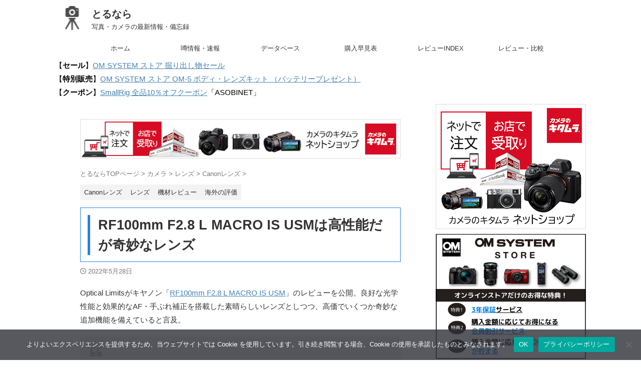

--- FILE ---
content_type: text/html; charset=UTF-8
request_url: https://asobinet.com/info-review-rf100mm-f2-8-l-macro-is-usm-op/
body_size: 38563
content:
<!DOCTYPE html>
<html lang="ja" class="s-navi-search-overlay">
	<!--<![endif]-->
	<head prefix="og: http://ogp.me/ns# fb: http://ogp.me/ns/fb# article: http://ogp.me/ns/article#">
		
	<!-- Global site tag (gtag.js) - Google Analytics -->
	<script async data-type="lazy" data-src="https://www.googletagmanager.com/gtag/js?id=G-NH4LG84S1J"></script>
	<script>
	  window.dataLayer = window.dataLayer || [];
	  function gtag(){dataLayer.push(arguments);}
	  gtag('js', new Date());

	  gtag('config', 'G-NH4LG84S1J');
	</script>
			<meta charset="UTF-8" >
		<meta name="viewport" content="width=device-width,initial-scale=1.0,user-scalable=no,viewport-fit=cover">
		<meta name="format-detection" content="telephone=no" >
		<meta name="referrer" content="no-referrer-when-downgrade"/>

		
		<link rel="alternate" type="application/rss+xml" title="とるなら RSS Feed" href="https://asobinet.com/feed/" />
		<link rel="pingback" href="https://asobinet.com/xmlrpc.php" >
		<!--[if lt IE 9]>
		<script src="https://asobinet.com/wp-content/themes/affinger/js/html5shiv.js"></script>
		<![endif]-->
				<meta name='robots' content='max-image-preview:large' />
<title>RF100mm F2.8 L MACRO IS USMは高性能だが奇妙なレンズ - とるなら</title>
<!-- Google tag (gtag.js) consent mode dataLayer added by Site Kit -->
<script type="text/javascript" id="google_gtagjs-js-consent-mode-data-layer">
/* <![CDATA[ */
window.dataLayer = window.dataLayer || [];function gtag(){dataLayer.push(arguments);}
gtag('consent', 'default', {"ad_personalization":"denied","ad_storage":"denied","ad_user_data":"denied","analytics_storage":"denied","functionality_storage":"denied","security_storage":"denied","personalization_storage":"denied","region":["AT","BE","BG","CH","CY","CZ","DE","DK","EE","ES","FI","FR","GB","GR","HR","HU","IE","IS","IT","LI","LT","LU","LV","MT","NL","NO","PL","PT","RO","SE","SI","SK"],"wait_for_update":500});
window._googlesitekitConsentCategoryMap = {"statistics":["analytics_storage"],"marketing":["ad_storage","ad_user_data","ad_personalization"],"functional":["functionality_storage","security_storage"],"preferences":["personalization_storage"]};
window._googlesitekitConsents = {"ad_personalization":"denied","ad_storage":"denied","ad_user_data":"denied","analytics_storage":"denied","functionality_storage":"denied","security_storage":"denied","personalization_storage":"denied","region":["AT","BE","BG","CH","CY","CZ","DE","DK","EE","ES","FI","FR","GB","GR","HR","HU","IE","IS","IT","LI","LT","LU","LV","MT","NL","NO","PL","PT","RO","SE","SI","SK"],"wait_for_update":500};
/* ]]> */
</script>
<!-- Google タグ (gtag.js) の終了同意モード dataLayer が Site Kit によって追加されました -->
<link rel='dns-prefetch' href='//www.googletagmanager.com' />
<link rel='dns-prefetch' href='//pagead2.googlesyndication.com' />
<link rel='dns-prefetch' href='//fundingchoicesmessages.google.com' />
<link rel="alternate" title="oEmbed (JSON)" type="application/json+oembed" href="https://asobinet.com/wp-json/oembed/1.0/embed?url=https%3A%2F%2Fasobinet.com%2Finfo-review-rf100mm-f2-8-l-macro-is-usm-op%2F" />
<link rel="alternate" title="oEmbed (XML)" type="text/xml+oembed" href="https://asobinet.com/wp-json/oembed/1.0/embed?url=https%3A%2F%2Fasobinet.com%2Finfo-review-rf100mm-f2-8-l-macro-is-usm-op%2F&#038;format=xml" />
<style id='wp-img-auto-sizes-contain-inline-css' type='text/css'>
img:is([sizes=auto i],[sizes^="auto," i]){contain-intrinsic-size:3000px 1500px}
/*# sourceURL=wp-img-auto-sizes-contain-inline-css */
</style>
<style id='wp-emoji-styles-inline-css' type='text/css'>

	img.wp-smiley, img.emoji {
		display: inline !important;
		border: none !important;
		box-shadow: none !important;
		height: 1em !important;
		width: 1em !important;
		margin: 0 0.07em !important;
		vertical-align: -0.1em !important;
		background: none !important;
		padding: 0 !important;
	}
/*# sourceURL=wp-emoji-styles-inline-css */
</style>
<style id='classic-theme-styles-inline-css' type='text/css'>
/*! This file is auto-generated */
.wp-block-button__link{color:#fff;background-color:#32373c;border-radius:9999px;box-shadow:none;text-decoration:none;padding:calc(.667em + 2px) calc(1.333em + 2px);font-size:1.125em}.wp-block-file__button{background:#32373c;color:#fff;text-decoration:none}
/*# sourceURL=/wp-includes/css/classic-themes.min.css */
</style>
<link rel='stylesheet' id='cookie-notice-front-css' href='https://asobinet.com/wp-content/plugins/cookie-notice/css/front.min.css?ver=2.5.11' type='text/css' media='all' />
<link rel='stylesheet' id='toc-screen-css' href='https://asobinet.com/wp-content/plugins/table-of-contents-plus/screen.min.css?ver=2411.1' type='text/css' media='all' />
<style id='toc-screen-inline-css' type='text/css'>
div#toc_container ul li {font-size: 90%;}
/*# sourceURL=toc-screen-inline-css */
</style>
<link rel='stylesheet' id='twenty20-css' href='https://asobinet.com/wp-content/plugins/twenty20/assets/css/twenty20.css?ver=2.0.4' type='text/css' media='all' />
<link rel='stylesheet' id='wc-shortcodes-style-css' href='https://asobinet.com/wp-content/plugins/wc-shortcodes/public/assets/css/style.css?ver=3.46' type='text/css' media='all' />
<link rel='stylesheet' id='normalize-css' href='https://asobinet.com/wp-content/themes/affinger/css/normalize.css?ver=1.5.9' type='text/css' media='all' />
<link rel='stylesheet' id='st_svg-css' href='https://asobinet.com/wp-content/themes/affinger/st_svg/style.css?ver=20251201' type='text/css' media='all' />
<link rel='stylesheet' id='slick-css' href='https://asobinet.com/wp-content/themes/affinger/vendor/slick/slick.css?ver=1.8.0' type='text/css' media='all' />
<link rel='stylesheet' id='slick-theme-css' href='https://asobinet.com/wp-content/themes/affinger/vendor/slick/slick-theme.css?ver=1.8.0' type='text/css' media='all' />
<link rel='stylesheet' id='fonts-googleapis-roboto400-css' href='//fonts.googleapis.com/css2?family=Roboto%3Awght%40400&#038;display=swap&#038;ver=6.9' type='text/css' media='all' />
<link rel='stylesheet' id='style-css' href='https://asobinet.com/wp-content/themes/affinger/style.css?ver=20251201' type='text/css' media='all' />
<link rel='stylesheet' id='single-css' href='https://asobinet.com/wp-content/themes/affinger/st-rankcss.php' type='text/css' media='all' />
<link rel='stylesheet' id='af-custom-fields-frontend-css' href='https://asobinet.com/wp-content/themes/affinger/af-custom-fields/css/frontend.css?ver=1.0.0' type='text/css' media='all' />
<link rel='stylesheet' id='wordpresscanvas-font-awesome-css' href='https://asobinet.com/wp-content/plugins/wc-shortcodes/public/assets/css/font-awesome.min.css?ver=4.7.0' type='text/css' media='all' />
<link rel='stylesheet' id='st-themecss-css' href='https://asobinet.com/wp-content/themes/affinger/st-themecss-loader.php?ver=6.9' type='text/css' media='all' />
<script type="text/javascript" id="cookie-notice-front-js-before">
/* <![CDATA[ */
var cnArgs = {"ajaxUrl":"https:\/\/asobinet.com\/wp-admin\/admin-ajax.php","nonce":"d43098b942","hideEffect":"slide","position":"bottom","onScroll":false,"onScrollOffset":100,"onClick":false,"cookieName":"cookie_notice_accepted","cookieTime":2592000,"cookieTimeRejected":2592000,"globalCookie":false,"redirection":false,"cache":false,"revokeCookies":false,"revokeCookiesOpt":"automatic"};

//# sourceURL=cookie-notice-front-js-before
/* ]]> */
</script>
<script type="text/javascript" src="https://asobinet.com/wp-content/plugins/cookie-notice/js/front.min.js?ver=2.5.11" id="cookie-notice-front-js"></script>
<script type="text/javascript" src="https://asobinet.com/wp-includes/js/jquery/jquery.min.js?ver=3.7.1" id="jquery-core-js"></script>
<script type="text/javascript" src="https://asobinet.com/wp-includes/js/jquery/jquery-migrate.min.js?ver=3.4.1" id="jquery-migrate-js"></script>
<link rel="https://api.w.org/" href="https://asobinet.com/wp-json/" /><link rel="alternate" title="JSON" type="application/json" href="https://asobinet.com/wp-json/wp/v2/posts/138239" /><link rel='shortlink' href='https://asobinet.com/?p=138239' />
<meta name="generator" content="Site Kit by Google 1.170.0" /><!-- Generated by Jetpack Social -->
<meta property="og:title" content="RF100mm F2.8 L MACRO IS USMは高性能だが奇妙なレンズ">
<meta property="og:url" content="https://asobinet.com/info-review-rf100mm-f2-8-l-macro-is-usm-op/">
<meta property="og:description" content="Optical Limitsがキヤノン「RF100mm F2.8 L MACRO IS USM」のレビューを公&hellip;">
<meta property="og:image" content="https://asobinet.com/wp-content/uploads/2022/05/Screenshot-2022-05-28-at-04-57-39-Canon-RF-100mm-f_2.8-L-USM-IS-macro-Review-_-Test-Report-Analysis.png">
<meta property="og:image:width" content="1073">
<meta property="og:image:height" content="824">
<meta name="twitter:image" content="https://asobinet.com/wp-content/uploads/2022/05/Screenshot-2022-05-28-at-04-57-39-Canon-RF-100mm-f_2.8-L-USM-IS-macro-Review-_-Test-Report-Analysis.png">
<meta name="twitter:card" content="summary_large_image">
<!-- / Jetpack Social -->
<meta name="robots" content="index, follow" />
<meta name="thumbnail" content="https://asobinet.com/wp-content/uploads/2022/05/Screenshot-2022-05-28-at-04-57-39-Canon-RF-100mm-f_2.8-L-USM-IS-macro-Review-_-Test-Report-Analysis.png">
<meta name="google-site-verification" content="l_pxj7A7ZMg7zPYm0br7x6pLzWdBcKmyWNHCzNvATqw" />
<script src="//statics.a8.net/a8link/a8linkmgr.js"></script>
<script>
  a8linkmgr({
    "config_id": "LpQMx9IvBKejHoxNgb0U"
  });
</script>
<script async data-type="lazy" data-src="https://pagead2.googlesyndication.com/pagead/js/adsbygoogle.js"></script>
<script>
     (adsbygoogle = window.adsbygoogle || []).push({
          google_ad_client: "ca-pub-3596671892287039",
          enable_page_level_ads: true
     });
</script>
<link rel="canonical" href="https://asobinet.com/info-review-rf100mm-f2-8-l-macro-is-usm-op/" />

<!-- Site Kit が追加した Google AdSense メタタグ -->
<meta name="google-adsense-platform-account" content="ca-host-pub-2644536267352236">
<meta name="google-adsense-platform-domain" content="sitekit.withgoogle.com">
<!-- Site Kit が追加した End Google AdSense メタタグ -->
<noscript><style>.lazyload[data-src]{display:none !important;}</style></noscript><style>.lazyload{background-image:none !important;}.lazyload:before{background-image:none !important;}</style>
<!-- Google AdSense スニペット (Site Kit が追加) -->
<script type="text/javascript" async="async" crossorigin="anonymous" data-type="lazy" data-src="https://pagead2.googlesyndication.com/pagead/js/adsbygoogle.js?client=ca-pub-3596671892287039&amp;host=ca-host-pub-2644536267352236"></script>

<!-- (ここまで) Google AdSense スニペット (Site Kit が追加) -->

<!-- Site Kit によって追加された「Google AdSense 広告ブロックによる損失収益の回復」スニペット -->
<script async src="https://fundingchoicesmessages.google.com/i/pub-3596671892287039?ers=1"></script><script>(function() {function signalGooglefcPresent() {if (!window.frames['googlefcPresent']) {if (document.body) {const iframe = document.createElement('iframe'); iframe.style = 'width: 0; height: 0; border: none; z-index: -1000; left: -1000px; top: -1000px;'; iframe.style.display = 'none'; iframe.name = 'googlefcPresent'; document.body.appendChild(iframe);} else {setTimeout(signalGooglefcPresent, 0);}}}signalGooglefcPresent();})();</script>
<!-- Site Kit によって追加された「Google AdSense 広告ブロックによる損失収益の回復」スニペットを終了 -->

<!-- Site Kit によって追加された「Google AdSense 広告ブロックによる損失収益の回復エラー保護」スニペット -->
<script>(function(){'use strict';function aa(a){var b=0;return function(){return b<a.length?{done:!1,value:a[b++]}:{done:!0}}}var ba=typeof Object.defineProperties=="function"?Object.defineProperty:function(a,b,c){if(a==Array.prototype||a==Object.prototype)return a;a[b]=c.value;return a};
function ca(a){a=["object"==typeof globalThis&&globalThis,a,"object"==typeof window&&window,"object"==typeof self&&self,"object"==typeof global&&global];for(var b=0;b<a.length;++b){var c=a[b];if(c&&c.Math==Math)return c}throw Error("Cannot find global object");}var da=ca(this);function l(a,b){if(b)a:{var c=da;a=a.split(".");for(var d=0;d<a.length-1;d++){var e=a[d];if(!(e in c))break a;c=c[e]}a=a[a.length-1];d=c[a];b=b(d);b!=d&&b!=null&&ba(c,a,{configurable:!0,writable:!0,value:b})}}
function ea(a){return a.raw=a}function n(a){var b=typeof Symbol!="undefined"&&Symbol.iterator&&a[Symbol.iterator];if(b)return b.call(a);if(typeof a.length=="number")return{next:aa(a)};throw Error(String(a)+" is not an iterable or ArrayLike");}function fa(a){for(var b,c=[];!(b=a.next()).done;)c.push(b.value);return c}var ha=typeof Object.create=="function"?Object.create:function(a){function b(){}b.prototype=a;return new b},p;
if(typeof Object.setPrototypeOf=="function")p=Object.setPrototypeOf;else{var q;a:{var ja={a:!0},ka={};try{ka.__proto__=ja;q=ka.a;break a}catch(a){}q=!1}p=q?function(a,b){a.__proto__=b;if(a.__proto__!==b)throw new TypeError(a+" is not extensible");return a}:null}var la=p;
function t(a,b){a.prototype=ha(b.prototype);a.prototype.constructor=a;if(la)la(a,b);else for(var c in b)if(c!="prototype")if(Object.defineProperties){var d=Object.getOwnPropertyDescriptor(b,c);d&&Object.defineProperty(a,c,d)}else a[c]=b[c];a.A=b.prototype}function ma(){for(var a=Number(this),b=[],c=a;c<arguments.length;c++)b[c-a]=arguments[c];return b}l("Object.is",function(a){return a?a:function(b,c){return b===c?b!==0||1/b===1/c:b!==b&&c!==c}});
l("Array.prototype.includes",function(a){return a?a:function(b,c){var d=this;d instanceof String&&(d=String(d));var e=d.length;c=c||0;for(c<0&&(c=Math.max(c+e,0));c<e;c++){var f=d[c];if(f===b||Object.is(f,b))return!0}return!1}});
l("String.prototype.includes",function(a){return a?a:function(b,c){if(this==null)throw new TypeError("The 'this' value for String.prototype.includes must not be null or undefined");if(b instanceof RegExp)throw new TypeError("First argument to String.prototype.includes must not be a regular expression");return this.indexOf(b,c||0)!==-1}});l("Number.MAX_SAFE_INTEGER",function(){return 9007199254740991});
l("Number.isFinite",function(a){return a?a:function(b){return typeof b!=="number"?!1:!isNaN(b)&&b!==Infinity&&b!==-Infinity}});l("Number.isInteger",function(a){return a?a:function(b){return Number.isFinite(b)?b===Math.floor(b):!1}});l("Number.isSafeInteger",function(a){return a?a:function(b){return Number.isInteger(b)&&Math.abs(b)<=Number.MAX_SAFE_INTEGER}});
l("Math.trunc",function(a){return a?a:function(b){b=Number(b);if(isNaN(b)||b===Infinity||b===-Infinity||b===0)return b;var c=Math.floor(Math.abs(b));return b<0?-c:c}});/*

 Copyright The Closure Library Authors.
 SPDX-License-Identifier: Apache-2.0
*/
var u=this||self;function v(a,b){a:{var c=["CLOSURE_FLAGS"];for(var d=u,e=0;e<c.length;e++)if(d=d[c[e]],d==null){c=null;break a}c=d}a=c&&c[a];return a!=null?a:b}function w(a){return a};function na(a){u.setTimeout(function(){throw a;},0)};var oa=v(610401301,!1),pa=v(188588736,!0),qa=v(645172343,v(1,!0));var x,ra=u.navigator;x=ra?ra.userAgentData||null:null;function z(a){return oa?x?x.brands.some(function(b){return(b=b.brand)&&b.indexOf(a)!=-1}):!1:!1}function A(a){var b;a:{if(b=u.navigator)if(b=b.userAgent)break a;b=""}return b.indexOf(a)!=-1};function B(){return oa?!!x&&x.brands.length>0:!1}function C(){return B()?z("Chromium"):(A("Chrome")||A("CriOS"))&&!(B()?0:A("Edge"))||A("Silk")};var sa=B()?!1:A("Trident")||A("MSIE");!A("Android")||C();C();A("Safari")&&(C()||(B()?0:A("Coast"))||(B()?0:A("Opera"))||(B()?0:A("Edge"))||(B()?z("Microsoft Edge"):A("Edg/"))||B()&&z("Opera"));var ta={},D=null;var ua=typeof Uint8Array!=="undefined",va=!sa&&typeof btoa==="function";var wa;function E(){return typeof BigInt==="function"};var F=typeof Symbol==="function"&&typeof Symbol()==="symbol";function xa(a){return typeof Symbol==="function"&&typeof Symbol()==="symbol"?Symbol():a}var G=xa(),ya=xa("2ex");var za=F?function(a,b){a[G]|=b}:function(a,b){a.g!==void 0?a.g|=b:Object.defineProperties(a,{g:{value:b,configurable:!0,writable:!0,enumerable:!1}})},H=F?function(a){return a[G]|0}:function(a){return a.g|0},I=F?function(a){return a[G]}:function(a){return a.g},J=F?function(a,b){a[G]=b}:function(a,b){a.g!==void 0?a.g=b:Object.defineProperties(a,{g:{value:b,configurable:!0,writable:!0,enumerable:!1}})};function Aa(a,b){J(b,(a|0)&-14591)}function Ba(a,b){J(b,(a|34)&-14557)};var K={},Ca={};function Da(a){return!(!a||typeof a!=="object"||a.g!==Ca)}function Ea(a){return a!==null&&typeof a==="object"&&!Array.isArray(a)&&a.constructor===Object}function L(a,b,c){if(!Array.isArray(a)||a.length)return!1;var d=H(a);if(d&1)return!0;if(!(b&&(Array.isArray(b)?b.includes(c):b.has(c))))return!1;J(a,d|1);return!0};var M=0,N=0;function Fa(a){var b=a>>>0;M=b;N=(a-b)/4294967296>>>0}function Ga(a){if(a<0){Fa(-a);var b=n(Ha(M,N));a=b.next().value;b=b.next().value;M=a>>>0;N=b>>>0}else Fa(a)}function Ia(a,b){b>>>=0;a>>>=0;if(b<=2097151)var c=""+(4294967296*b+a);else E()?c=""+(BigInt(b)<<BigInt(32)|BigInt(a)):(c=(a>>>24|b<<8)&16777215,b=b>>16&65535,a=(a&16777215)+c*6777216+b*6710656,c+=b*8147497,b*=2,a>=1E7&&(c+=a/1E7>>>0,a%=1E7),c>=1E7&&(b+=c/1E7>>>0,c%=1E7),c=b+Ja(c)+Ja(a));return c}
function Ja(a){a=String(a);return"0000000".slice(a.length)+a}function Ha(a,b){b=~b;a?a=~a+1:b+=1;return[a,b]};var Ka=/^-?([1-9][0-9]*|0)(\.[0-9]+)?$/;var O;function La(a,b){O=b;a=new a(b);O=void 0;return a}
function P(a,b,c){a==null&&(a=O);O=void 0;if(a==null){var d=96;c?(a=[c],d|=512):a=[];b&&(d=d&-16760833|(b&1023)<<14)}else{if(!Array.isArray(a))throw Error("narr");d=H(a);if(d&2048)throw Error("farr");if(d&64)return a;d|=64;if(c&&(d|=512,c!==a[0]))throw Error("mid");a:{c=a;var e=c.length;if(e){var f=e-1;if(Ea(c[f])){d|=256;b=f-(+!!(d&512)-1);if(b>=1024)throw Error("pvtlmt");d=d&-16760833|(b&1023)<<14;break a}}if(b){b=Math.max(b,e-(+!!(d&512)-1));if(b>1024)throw Error("spvt");d=d&-16760833|(b&1023)<<
14}}}J(a,d);return a};function Ma(a){switch(typeof a){case "number":return isFinite(a)?a:String(a);case "boolean":return a?1:0;case "object":if(a)if(Array.isArray(a)){if(L(a,void 0,0))return}else if(ua&&a!=null&&a instanceof Uint8Array){if(va){for(var b="",c=0,d=a.length-10240;c<d;)b+=String.fromCharCode.apply(null,a.subarray(c,c+=10240));b+=String.fromCharCode.apply(null,c?a.subarray(c):a);a=btoa(b)}else{b===void 0&&(b=0);if(!D){D={};c="ABCDEFGHIJKLMNOPQRSTUVWXYZabcdefghijklmnopqrstuvwxyz0123456789".split("");d=["+/=",
"+/","-_=","-_.","-_"];for(var e=0;e<5;e++){var f=c.concat(d[e].split(""));ta[e]=f;for(var g=0;g<f.length;g++){var h=f[g];D[h]===void 0&&(D[h]=g)}}}b=ta[b];c=Array(Math.floor(a.length/3));d=b[64]||"";for(e=f=0;f<a.length-2;f+=3){var k=a[f],m=a[f+1];h=a[f+2];g=b[k>>2];k=b[(k&3)<<4|m>>4];m=b[(m&15)<<2|h>>6];h=b[h&63];c[e++]=g+k+m+h}g=0;h=d;switch(a.length-f){case 2:g=a[f+1],h=b[(g&15)<<2]||d;case 1:a=a[f],c[e]=b[a>>2]+b[(a&3)<<4|g>>4]+h+d}a=c.join("")}return a}}return a};function Na(a,b,c){a=Array.prototype.slice.call(a);var d=a.length,e=b&256?a[d-1]:void 0;d+=e?-1:0;for(b=b&512?1:0;b<d;b++)a[b]=c(a[b]);if(e){b=a[b]={};for(var f in e)Object.prototype.hasOwnProperty.call(e,f)&&(b[f]=c(e[f]))}return a}function Oa(a,b,c,d,e){if(a!=null){if(Array.isArray(a))a=L(a,void 0,0)?void 0:e&&H(a)&2?a:Pa(a,b,c,d!==void 0,e);else if(Ea(a)){var f={},g;for(g in a)Object.prototype.hasOwnProperty.call(a,g)&&(f[g]=Oa(a[g],b,c,d,e));a=f}else a=b(a,d);return a}}
function Pa(a,b,c,d,e){var f=d||c?H(a):0;d=d?!!(f&32):void 0;a=Array.prototype.slice.call(a);for(var g=0;g<a.length;g++)a[g]=Oa(a[g],b,c,d,e);c&&c(f,a);return a}function Qa(a){return a.s===K?a.toJSON():Ma(a)};function Ra(a,b,c){c=c===void 0?Ba:c;if(a!=null){if(ua&&a instanceof Uint8Array)return b?a:new Uint8Array(a);if(Array.isArray(a)){var d=H(a);if(d&2)return a;b&&(b=d===0||!!(d&32)&&!(d&64||!(d&16)));return b?(J(a,(d|34)&-12293),a):Pa(a,Ra,d&4?Ba:c,!0,!0)}a.s===K&&(c=a.h,d=I(c),a=d&2?a:La(a.constructor,Sa(c,d,!0)));return a}}function Sa(a,b,c){var d=c||b&2?Ba:Aa,e=!!(b&32);a=Na(a,b,function(f){return Ra(f,e,d)});za(a,32|(c?2:0));return a};function Ta(a,b){a=a.h;return Ua(a,I(a),b)}function Va(a,b,c,d){b=d+(+!!(b&512)-1);if(!(b<0||b>=a.length||b>=c))return a[b]}
function Ua(a,b,c,d){if(c===-1)return null;var e=b>>14&1023||536870912;if(c>=e){if(b&256)return a[a.length-1][c]}else{var f=a.length;if(d&&b&256&&(d=a[f-1][c],d!=null)){if(Va(a,b,e,c)&&ya!=null){var g;a=(g=wa)!=null?g:wa={};g=a[ya]||0;g>=4||(a[ya]=g+1,g=Error(),g.__closure__error__context__984382||(g.__closure__error__context__984382={}),g.__closure__error__context__984382.severity="incident",na(g))}return d}return Va(a,b,e,c)}}
function Wa(a,b,c,d,e){var f=b>>14&1023||536870912;if(c>=f||e&&!qa){var g=b;if(b&256)e=a[a.length-1];else{if(d==null)return;e=a[f+(+!!(b&512)-1)]={};g|=256}e[c]=d;c<f&&(a[c+(+!!(b&512)-1)]=void 0);g!==b&&J(a,g)}else a[c+(+!!(b&512)-1)]=d,b&256&&(a=a[a.length-1],c in a&&delete a[c])}
function Xa(a,b){var c=Ya;var d=d===void 0?!1:d;var e=a.h;var f=I(e),g=Ua(e,f,b,d);if(g!=null&&typeof g==="object"&&g.s===K)c=g;else if(Array.isArray(g)){var h=H(g),k=h;k===0&&(k|=f&32);k|=f&2;k!==h&&J(g,k);c=new c(g)}else c=void 0;c!==g&&c!=null&&Wa(e,f,b,c,d);e=c;if(e==null)return e;a=a.h;f=I(a);f&2||(g=e,c=g.h,h=I(c),g=h&2?La(g.constructor,Sa(c,h,!1)):g,g!==e&&(e=g,Wa(a,f,b,e,d)));return e}function Za(a,b){a=Ta(a,b);return a==null||typeof a==="string"?a:void 0}
function $a(a,b){var c=c===void 0?0:c;a=Ta(a,b);if(a!=null)if(b=typeof a,b==="number"?Number.isFinite(a):b!=="string"?0:Ka.test(a))if(typeof a==="number"){if(a=Math.trunc(a),!Number.isSafeInteger(a)){Ga(a);b=M;var d=N;if(a=d&2147483648)b=~b+1>>>0,d=~d>>>0,b==0&&(d=d+1>>>0);b=d*4294967296+(b>>>0);a=a?-b:b}}else if(b=Math.trunc(Number(a)),Number.isSafeInteger(b))a=String(b);else{if(b=a.indexOf("."),b!==-1&&(a=a.substring(0,b)),!(a[0]==="-"?a.length<20||a.length===20&&Number(a.substring(0,7))>-922337:
a.length<19||a.length===19&&Number(a.substring(0,6))<922337)){if(a.length<16)Ga(Number(a));else if(E())a=BigInt(a),M=Number(a&BigInt(4294967295))>>>0,N=Number(a>>BigInt(32)&BigInt(4294967295));else{b=+(a[0]==="-");N=M=0;d=a.length;for(var e=b,f=(d-b)%6+b;f<=d;e=f,f+=6)e=Number(a.slice(e,f)),N*=1E6,M=M*1E6+e,M>=4294967296&&(N+=Math.trunc(M/4294967296),N>>>=0,M>>>=0);b&&(b=n(Ha(M,N)),a=b.next().value,b=b.next().value,M=a,N=b)}a=M;b=N;b&2147483648?E()?a=""+(BigInt(b|0)<<BigInt(32)|BigInt(a>>>0)):(b=
n(Ha(a,b)),a=b.next().value,b=b.next().value,a="-"+Ia(a,b)):a=Ia(a,b)}}else a=void 0;return a!=null?a:c}function R(a,b){var c=c===void 0?"":c;a=Za(a,b);return a!=null?a:c};var S;function T(a,b,c){this.h=P(a,b,c)}T.prototype.toJSON=function(){return ab(this)};T.prototype.s=K;T.prototype.toString=function(){try{return S=!0,ab(this).toString()}finally{S=!1}};
function ab(a){var b=S?a.h:Pa(a.h,Qa,void 0,void 0,!1);var c=!S;var d=pa?void 0:a.constructor.v;var e=I(c?a.h:b);if(a=b.length){var f=b[a-1],g=Ea(f);g?a--:f=void 0;e=+!!(e&512)-1;var h=b;if(g){b:{var k=f;var m={};g=!1;if(k)for(var r in k)if(Object.prototype.hasOwnProperty.call(k,r))if(isNaN(+r))m[r]=k[r];else{var y=k[r];Array.isArray(y)&&(L(y,d,+r)||Da(y)&&y.size===0)&&(y=null);y==null&&(g=!0);y!=null&&(m[r]=y)}if(g){for(var Q in m)break b;m=null}else m=k}k=m==null?f!=null:m!==f}for(var ia;a>0;a--){Q=
a-1;r=h[Q];Q-=e;if(!(r==null||L(r,d,Q)||Da(r)&&r.size===0))break;ia=!0}if(h!==b||k||ia){if(!c)h=Array.prototype.slice.call(h,0,a);else if(ia||k||m)h.length=a;m&&h.push(m)}b=h}return b};function bb(a){return function(b){if(b==null||b=="")b=new a;else{b=JSON.parse(b);if(!Array.isArray(b))throw Error("dnarr");za(b,32);b=La(a,b)}return b}};function cb(a){this.h=P(a)}t(cb,T);var db=bb(cb);var U;function V(a){this.g=a}V.prototype.toString=function(){return this.g+""};var eb={};function fb(a){if(U===void 0){var b=null;var c=u.trustedTypes;if(c&&c.createPolicy){try{b=c.createPolicy("goog#html",{createHTML:w,createScript:w,createScriptURL:w})}catch(d){u.console&&u.console.error(d.message)}U=b}else U=b}a=(b=U)?b.createScriptURL(a):a;return new V(a,eb)};/*

 SPDX-License-Identifier: Apache-2.0
*/
function gb(a){var b=ma.apply(1,arguments);if(b.length===0)return fb(a[0]);for(var c=a[0],d=0;d<b.length;d++)c+=encodeURIComponent(b[d])+a[d+1];return fb(c)};function hb(a,b){a.src=b instanceof V&&b.constructor===V?b.g:"type_error:TrustedResourceUrl";var c,d;(c=(b=(d=(c=(a.ownerDocument&&a.ownerDocument.defaultView||window).document).querySelector)==null?void 0:d.call(c,"script[nonce]"))?b.nonce||b.getAttribute("nonce")||"":"")&&a.setAttribute("nonce",c)};function ib(){return Math.floor(Math.random()*2147483648).toString(36)+Math.abs(Math.floor(Math.random()*2147483648)^Date.now()).toString(36)};function jb(a,b){b=String(b);a.contentType==="application/xhtml+xml"&&(b=b.toLowerCase());return a.createElement(b)}function kb(a){this.g=a||u.document||document};function lb(a){a=a===void 0?document:a;return a.createElement("script")};function mb(a,b,c,d,e,f){try{var g=a.g,h=lb(g);h.async=!0;hb(h,b);g.head.appendChild(h);h.addEventListener("load",function(){e();d&&g.head.removeChild(h)});h.addEventListener("error",function(){c>0?mb(a,b,c-1,d,e,f):(d&&g.head.removeChild(h),f())})}catch(k){f()}};var nb=u.atob("aHR0cHM6Ly93d3cuZ3N0YXRpYy5jb20vaW1hZ2VzL2ljb25zL21hdGVyaWFsL3N5c3RlbS8xeC93YXJuaW5nX2FtYmVyXzI0ZHAucG5n"),ob=u.atob("WW91IGFyZSBzZWVpbmcgdGhpcyBtZXNzYWdlIGJlY2F1c2UgYWQgb3Igc2NyaXB0IGJsb2NraW5nIHNvZnR3YXJlIGlzIGludGVyZmVyaW5nIHdpdGggdGhpcyBwYWdlLg=="),pb=u.atob("RGlzYWJsZSBhbnkgYWQgb3Igc2NyaXB0IGJsb2NraW5nIHNvZnR3YXJlLCB0aGVuIHJlbG9hZCB0aGlzIHBhZ2Uu");function qb(a,b,c){this.i=a;this.u=b;this.o=c;this.g=null;this.j=[];this.m=!1;this.l=new kb(this.i)}
function rb(a){if(a.i.body&&!a.m){var b=function(){sb(a);u.setTimeout(function(){tb(a,3)},50)};mb(a.l,a.u,2,!0,function(){u[a.o]||b()},b);a.m=!0}}
function sb(a){for(var b=W(1,5),c=0;c<b;c++){var d=X(a);a.i.body.appendChild(d);a.j.push(d)}b=X(a);b.style.bottom="0";b.style.left="0";b.style.position="fixed";b.style.width=W(100,110).toString()+"%";b.style.zIndex=W(2147483544,2147483644).toString();b.style.backgroundColor=ub(249,259,242,252,219,229);b.style.boxShadow="0 0 12px #888";b.style.color=ub(0,10,0,10,0,10);b.style.display="flex";b.style.justifyContent="center";b.style.fontFamily="Roboto, Arial";c=X(a);c.style.width=W(80,85).toString()+
"%";c.style.maxWidth=W(750,775).toString()+"px";c.style.margin="24px";c.style.display="flex";c.style.alignItems="flex-start";c.style.justifyContent="center";d=jb(a.l.g,"IMG");d.className=ib();d.src=nb;d.alt="Warning icon";d.style.height="24px";d.style.width="24px";d.style.paddingRight="16px";var e=X(a),f=X(a);f.style.fontWeight="bold";f.textContent=ob;var g=X(a);g.textContent=pb;Y(a,e,f);Y(a,e,g);Y(a,c,d);Y(a,c,e);Y(a,b,c);a.g=b;a.i.body.appendChild(a.g);b=W(1,5);for(c=0;c<b;c++)d=X(a),a.i.body.appendChild(d),
a.j.push(d)}function Y(a,b,c){for(var d=W(1,5),e=0;e<d;e++){var f=X(a);b.appendChild(f)}b.appendChild(c);c=W(1,5);for(d=0;d<c;d++)e=X(a),b.appendChild(e)}function W(a,b){return Math.floor(a+Math.random()*(b-a))}function ub(a,b,c,d,e,f){return"rgb("+W(Math.max(a,0),Math.min(b,255)).toString()+","+W(Math.max(c,0),Math.min(d,255)).toString()+","+W(Math.max(e,0),Math.min(f,255)).toString()+")"}function X(a){a=jb(a.l.g,"DIV");a.className=ib();return a}
function tb(a,b){b<=0||a.g!=null&&a.g.offsetHeight!==0&&a.g.offsetWidth!==0||(vb(a),sb(a),u.setTimeout(function(){tb(a,b-1)},50))}function vb(a){for(var b=n(a.j),c=b.next();!c.done;c=b.next())(c=c.value)&&c.parentNode&&c.parentNode.removeChild(c);a.j=[];(b=a.g)&&b.parentNode&&b.parentNode.removeChild(b);a.g=null};function wb(a,b,c,d,e){function f(k){document.body?g(document.body):k>0?u.setTimeout(function(){f(k-1)},e):b()}function g(k){k.appendChild(h);u.setTimeout(function(){h?(h.offsetHeight!==0&&h.offsetWidth!==0?b():a(),h.parentNode&&h.parentNode.removeChild(h)):a()},d)}var h=xb(c);f(3)}function xb(a){var b=document.createElement("div");b.className=a;b.style.width="1px";b.style.height="1px";b.style.position="absolute";b.style.left="-10000px";b.style.top="-10000px";b.style.zIndex="-10000";return b};function Ya(a){this.h=P(a)}t(Ya,T);function yb(a){this.h=P(a)}t(yb,T);var zb=bb(yb);function Ab(a){if(!a)return null;a=Za(a,4);var b;a===null||a===void 0?b=null:b=fb(a);return b};var Bb=ea([""]),Cb=ea([""]);function Db(a,b){this.m=a;this.o=new kb(a.document);this.g=b;this.j=R(this.g,1);this.u=Ab(Xa(this.g,2))||gb(Bb);this.i=!1;b=Ab(Xa(this.g,13))||gb(Cb);this.l=new qb(a.document,b,R(this.g,12))}Db.prototype.start=function(){Eb(this)};
function Eb(a){Fb(a);mb(a.o,a.u,3,!1,function(){a:{var b=a.j;var c=u.btoa(b);if(c=u[c]){try{var d=db(u.atob(c))}catch(e){b=!1;break a}b=b===Za(d,1)}else b=!1}b?Z(a,R(a.g,14)):(Z(a,R(a.g,8)),rb(a.l))},function(){wb(function(){Z(a,R(a.g,7));rb(a.l)},function(){return Z(a,R(a.g,6))},R(a.g,9),$a(a.g,10),$a(a.g,11))})}function Z(a,b){a.i||(a.i=!0,a=new a.m.XMLHttpRequest,a.open("GET",b,!0),a.send())}function Fb(a){var b=u.btoa(a.j);a.m[b]&&Z(a,R(a.g,5))};(function(a,b){u[a]=function(){var c=ma.apply(0,arguments);u[a]=function(){};b.call.apply(b,[null].concat(c instanceof Array?c:fa(n(c))))}})("__h82AlnkH6D91__",function(a){typeof window.atob==="function"&&(new Db(window,zb(window.atob(a)))).start()});}).call(this);

window.__h82AlnkH6D91__("[base64]/[base64]/[base64]/[base64]");</script>
<!-- Site Kit によって追加された「Google AdSense 広告ブロックによる損失収益の回復エラー保護」スニペットを終了 -->
<link rel="icon" href="https://asobinet.com/wp-content/uploads/2015/11/cropped-icon-32x32.jpg" sizes="32x32" />
<link rel="icon" href="https://asobinet.com/wp-content/uploads/2015/11/cropped-icon-192x192.jpg" sizes="192x192" />
<link rel="apple-touch-icon" href="https://asobinet.com/wp-content/uploads/2015/11/cropped-icon-180x180.jpg" />
<meta name="msapplication-TileImage" content="https://asobinet.com/wp-content/uploads/2015/11/cropped-icon-270x270.jpg" />
		<style type="text/css" id="wp-custom-css">
			table td, table th {
    font-size: 0.8em; /* 例: 元のフォントサイズの1.1倍にする */
}		</style>
				
<!-- OGP -->

<meta property="og:type" content="article">
<meta property="og:title" content="RF100mm F2.8 L MACRO IS USMは高性能だが奇妙なレンズ">
<meta property="og:url" content="https://asobinet.com/info-review-rf100mm-f2-8-l-macro-is-usm-op/">
<meta property="og:description" content="Optical Limitsがキヤノン「RF100mm F2.8 L MACRO IS USM」のレビューを公開。良好な光学性能と効果的なAF・手ぶれ補正を搭載した素晴らしいレンズとしつつ、高価でいく">
<meta property="og:site_name" content="とるなら">
<meta property="og:image" content="https://asobinet.com/wp-content/uploads/2022/05/Screenshot-2022-05-28-at-04-57-39-Canon-RF-100mm-f_2.8-L-USM-IS-macro-Review-_-Test-Report-Analysis.png">

		<meta property="article:published_time" content="2022-05-28T07:00:04+09:00" />
					<meta property="article:modified_time" content="2022-05-28T05:42:23+09:00" />
							<meta property="article:author" content="とるなら管理人" />
			
		<meta name="twitter:site" content="@FukuiAsobiWeb">

	<meta name="twitter:card" content="summary_large_image">
	
<meta name="twitter:title" content="RF100mm F2.8 L MACRO IS USMは高性能だが奇妙なレンズ">
<meta name="twitter:description" content="Optical Limitsがキヤノン「RF100mm F2.8 L MACRO IS USM」のレビューを公開。良好な光学性能と効果的なAF・手ぶれ補正を搭載した素晴らしいレンズとしつつ、高価でいく">
<meta name="twitter:image" content="https://asobinet.com/wp-content/uploads/2022/05/Screenshot-2022-05-28-at-04-57-39-Canon-RF-100mm-f_2.8-L-USM-IS-macro-Review-_-Test-Report-Analysis.png">
<!-- /OGP -->
		


<script>
	(function (window, document, $, undefined) {
		'use strict';

		var SlideBox = (function () {
			/**
			 * @param $element
			 *
			 * @constructor
			 */
			function SlideBox($element) {
				this._$element = $element;
			}

			SlideBox.prototype.$content = function () {
				return this._$element.find('[data-st-slidebox-content]');
			};

			SlideBox.prototype.$toggle = function () {
				return this._$element.find('[data-st-slidebox-toggle]');
			};

			SlideBox.prototype.$icon = function () {
				return this._$element.find('[data-st-slidebox-icon]');
			};

			SlideBox.prototype.$text = function () {
				return this._$element.find('[data-st-slidebox-text]');
			};

			SlideBox.prototype.is_expanded = function () {
				return !!(this._$element.filter('[data-st-slidebox-expanded="true"]').length);
			};

			SlideBox.prototype.expand = function () {
				var self = this;

				this.$content().slideDown()
					.promise()
					.then(function () {
						var $icon = self.$icon();
						var $text = self.$text();

						$icon.removeClass($icon.attr('data-st-slidebox-icon-collapsed'))
							.addClass($icon.attr('data-st-slidebox-icon-expanded'))

						$text.text($text.attr('data-st-slidebox-text-expanded'))

						self._$element.removeClass('is-collapsed')
							.addClass('is-expanded');

						self._$element.attr('data-st-slidebox-expanded', 'true');
					});
			};

			SlideBox.prototype.collapse = function () {
				var self = this;

				this.$content().slideUp()
					.promise()
					.then(function () {
						var $icon = self.$icon();
						var $text = self.$text();

						$icon.removeClass($icon.attr('data-st-slidebox-icon-expanded'))
							.addClass($icon.attr('data-st-slidebox-icon-collapsed'))

						$text.text($text.attr('data-st-slidebox-text-collapsed'))

						self._$element.removeClass('is-expanded')
							.addClass('is-collapsed');

						self._$element.attr('data-st-slidebox-expanded', 'false');
					});
			};

			SlideBox.prototype.toggle = function () {
				if (this.is_expanded()) {
					this.collapse();
				} else {
					this.expand();
				}
			};

			SlideBox.prototype.add_event_listeners = function () {
				var self = this;

				this.$toggle().on('click', function (event) {
					self.toggle();
				});
			};

			SlideBox.prototype.initialize = function () {
				this.add_event_listeners();
			};

			return SlideBox;
		}());

		function on_ready() {
			var slideBoxes = [];

			$('[data-st-slidebox]').each(function () {
				var $element = $(this);
				var slideBox = new SlideBox($element);

				slideBoxes.push(slideBox);

				slideBox.initialize();
			});

			return slideBoxes;
		}

		$(on_ready);
	}(window, window.document, jQuery));
</script>


<script>
	(function (window, document, $, undefined) {
		'use strict';

		$(function(){
			/* 第一階層のみの目次にクラスを挿入 */
			$("#toc_container:not(:has(ul ul))").addClass("only-toc");
			/* アコーディオンメニュー内のカテゴリーにクラス追加 */
			$(".st-ac-box ul:has(.cat-item)").each(function(){
				$(this).addClass("st-ac-cat");
			});
		});
	}(window, window.document, jQuery));
</script>

<script>
	(function (window, document, $, undefined) {
		'use strict';

		$(function(){
									$('.st-star').parent('.rankh4').css('padding-bottom','5px'); // スターがある場合のランキング見出し調整
		});
	}(window, window.document, jQuery));
</script>




	<script>
		(function (window, document, $, undefined) {
			'use strict';

			$(function() {
				$('.is-style-st-paragraph-kaiwa').wrapInner('<span class="st-paragraph-kaiwa-text">');
			});
		}(window, window.document, jQuery));
	</script>

	<script>
		(function (window, document, $, undefined) {
			'use strict';

			$(function() {
				$('.is-style-st-paragraph-kaiwa-b').wrapInner('<span class="st-paragraph-kaiwa-text">');
			});
		}(window, window.document, jQuery));
	</script>

<script>
	/* Gutenbergスタイルを調整 */
	(function (window, document, $, undefined) {
		'use strict';

		$(function() {
			$( '[class^="is-style-st-paragraph-"],[class*=" is-style-st-paragraph-"]' ).wrapInner( '<span class="st-noflex"></span>' );
		});
	}(window, window.document, jQuery));
</script>




			<style id='global-styles-inline-css' type='text/css'>
:root{--wp--preset--aspect-ratio--square: 1;--wp--preset--aspect-ratio--4-3: 4/3;--wp--preset--aspect-ratio--3-4: 3/4;--wp--preset--aspect-ratio--3-2: 3/2;--wp--preset--aspect-ratio--2-3: 2/3;--wp--preset--aspect-ratio--16-9: 16/9;--wp--preset--aspect-ratio--9-16: 9/16;--wp--preset--color--black: #000000;--wp--preset--color--cyan-bluish-gray: #abb8c3;--wp--preset--color--white: #ffffff;--wp--preset--color--pale-pink: #f78da7;--wp--preset--color--vivid-red: #cf2e2e;--wp--preset--color--luminous-vivid-orange: #ff6900;--wp--preset--color--luminous-vivid-amber: #fcb900;--wp--preset--color--light-green-cyan: #eefaff;--wp--preset--color--vivid-green-cyan: #00d084;--wp--preset--color--pale-cyan-blue: #8ed1fc;--wp--preset--color--vivid-cyan-blue: #0693e3;--wp--preset--color--vivid-purple: #9b51e0;--wp--preset--color--soft-red: #e92f3d;--wp--preset--color--light-grayish-red: #fdf0f2;--wp--preset--color--vivid-yellow: #ffc107;--wp--preset--color--very-pale-yellow: #fffde7;--wp--preset--color--very-light-gray: #fafafa;--wp--preset--color--very-dark-gray: #313131;--wp--preset--color--original-color-a: #43a047;--wp--preset--color--original-color-b: #795548;--wp--preset--color--original-color-c: #ec407a;--wp--preset--color--original-color-d: #9e9d24;--wp--preset--gradient--vivid-cyan-blue-to-vivid-purple: linear-gradient(135deg,rgb(6,147,227) 0%,rgb(155,81,224) 100%);--wp--preset--gradient--light-green-cyan-to-vivid-green-cyan: linear-gradient(135deg,rgb(122,220,180) 0%,rgb(0,208,130) 100%);--wp--preset--gradient--luminous-vivid-amber-to-luminous-vivid-orange: linear-gradient(135deg,rgb(252,185,0) 0%,rgb(255,105,0) 100%);--wp--preset--gradient--luminous-vivid-orange-to-vivid-red: linear-gradient(135deg,rgb(255,105,0) 0%,rgb(207,46,46) 100%);--wp--preset--gradient--very-light-gray-to-cyan-bluish-gray: linear-gradient(135deg,rgb(238,238,238) 0%,rgb(169,184,195) 100%);--wp--preset--gradient--cool-to-warm-spectrum: linear-gradient(135deg,rgb(74,234,220) 0%,rgb(151,120,209) 20%,rgb(207,42,186) 40%,rgb(238,44,130) 60%,rgb(251,105,98) 80%,rgb(254,248,76) 100%);--wp--preset--gradient--blush-light-purple: linear-gradient(135deg,rgb(255,206,236) 0%,rgb(152,150,240) 100%);--wp--preset--gradient--blush-bordeaux: linear-gradient(135deg,rgb(254,205,165) 0%,rgb(254,45,45) 50%,rgb(107,0,62) 100%);--wp--preset--gradient--luminous-dusk: linear-gradient(135deg,rgb(255,203,112) 0%,rgb(199,81,192) 50%,rgb(65,88,208) 100%);--wp--preset--gradient--pale-ocean: linear-gradient(135deg,rgb(255,245,203) 0%,rgb(182,227,212) 50%,rgb(51,167,181) 100%);--wp--preset--gradient--electric-grass: linear-gradient(135deg,rgb(202,248,128) 0%,rgb(113,206,126) 100%);--wp--preset--gradient--midnight: linear-gradient(135deg,rgb(2,3,129) 0%,rgb(40,116,252) 100%);--wp--preset--font-size--small: .8em;--wp--preset--font-size--medium: 20px;--wp--preset--font-size--large: 1.5em;--wp--preset--font-size--x-large: 42px;--wp--preset--font-size--st-regular: 1em;--wp--preset--font-size--huge: 3em;--wp--preset--spacing--20: 0.44rem;--wp--preset--spacing--30: 0.67rem;--wp--preset--spacing--40: 1rem;--wp--preset--spacing--50: 1.5rem;--wp--preset--spacing--60: 2.25rem;--wp--preset--spacing--70: 3.38rem;--wp--preset--spacing--80: 5.06rem;--wp--preset--spacing--af-spacing-ss: 5px;--wp--preset--spacing--af-spacing-s: 10px;--wp--preset--spacing--af-spacing-m: 20px;--wp--preset--spacing--af-spacing-l: 40px;--wp--preset--spacing--af-spacing-ll: 60px;--wp--preset--spacing--af-spacing-xl: 80px;--wp--preset--spacing--af-spacing-xxl: 100px;--wp--preset--shadow--natural: 6px 6px 9px rgba(0, 0, 0, 0.2);--wp--preset--shadow--deep: 12px 12px 50px rgba(0, 0, 0, 0.4);--wp--preset--shadow--sharp: 6px 6px 0px rgba(0, 0, 0, 0.2);--wp--preset--shadow--outlined: 6px 6px 0px -3px rgb(255, 255, 255), 6px 6px rgb(0, 0, 0);--wp--preset--shadow--crisp: 6px 6px 0px rgb(0, 0, 0);}:where(.is-layout-flex){gap: 0.5em;}:where(.is-layout-grid){gap: 0.5em;}body .is-layout-flex{display: flex;}.is-layout-flex{flex-wrap: wrap;align-items: center;}.is-layout-flex > :is(*, div){margin: 0;}body .is-layout-grid{display: grid;}.is-layout-grid > :is(*, div){margin: 0;}:where(.wp-block-columns.is-layout-flex){gap: 2em;}:where(.wp-block-columns.is-layout-grid){gap: 2em;}:where(.wp-block-post-template.is-layout-flex){gap: 1.25em;}:where(.wp-block-post-template.is-layout-grid){gap: 1.25em;}.has-black-color{color: var(--wp--preset--color--black) !important;}.has-cyan-bluish-gray-color{color: var(--wp--preset--color--cyan-bluish-gray) !important;}.has-white-color{color: var(--wp--preset--color--white) !important;}.has-pale-pink-color{color: var(--wp--preset--color--pale-pink) !important;}.has-vivid-red-color{color: var(--wp--preset--color--vivid-red) !important;}.has-luminous-vivid-orange-color{color: var(--wp--preset--color--luminous-vivid-orange) !important;}.has-luminous-vivid-amber-color{color: var(--wp--preset--color--luminous-vivid-amber) !important;}.has-light-green-cyan-color{color: var(--wp--preset--color--light-green-cyan) !important;}.has-vivid-green-cyan-color{color: var(--wp--preset--color--vivid-green-cyan) !important;}.has-pale-cyan-blue-color{color: var(--wp--preset--color--pale-cyan-blue) !important;}.has-vivid-cyan-blue-color{color: var(--wp--preset--color--vivid-cyan-blue) !important;}.has-vivid-purple-color{color: var(--wp--preset--color--vivid-purple) !important;}.has-black-background-color{background-color: var(--wp--preset--color--black) !important;}.has-cyan-bluish-gray-background-color{background-color: var(--wp--preset--color--cyan-bluish-gray) !important;}.has-white-background-color{background-color: var(--wp--preset--color--white) !important;}.has-pale-pink-background-color{background-color: var(--wp--preset--color--pale-pink) !important;}.has-vivid-red-background-color{background-color: var(--wp--preset--color--vivid-red) !important;}.has-luminous-vivid-orange-background-color{background-color: var(--wp--preset--color--luminous-vivid-orange) !important;}.has-luminous-vivid-amber-background-color{background-color: var(--wp--preset--color--luminous-vivid-amber) !important;}.has-light-green-cyan-background-color{background-color: var(--wp--preset--color--light-green-cyan) !important;}.has-vivid-green-cyan-background-color{background-color: var(--wp--preset--color--vivid-green-cyan) !important;}.has-pale-cyan-blue-background-color{background-color: var(--wp--preset--color--pale-cyan-blue) !important;}.has-vivid-cyan-blue-background-color{background-color: var(--wp--preset--color--vivid-cyan-blue) !important;}.has-vivid-purple-background-color{background-color: var(--wp--preset--color--vivid-purple) !important;}.has-black-border-color{border-color: var(--wp--preset--color--black) !important;}.has-cyan-bluish-gray-border-color{border-color: var(--wp--preset--color--cyan-bluish-gray) !important;}.has-white-border-color{border-color: var(--wp--preset--color--white) !important;}.has-pale-pink-border-color{border-color: var(--wp--preset--color--pale-pink) !important;}.has-vivid-red-border-color{border-color: var(--wp--preset--color--vivid-red) !important;}.has-luminous-vivid-orange-border-color{border-color: var(--wp--preset--color--luminous-vivid-orange) !important;}.has-luminous-vivid-amber-border-color{border-color: var(--wp--preset--color--luminous-vivid-amber) !important;}.has-light-green-cyan-border-color{border-color: var(--wp--preset--color--light-green-cyan) !important;}.has-vivid-green-cyan-border-color{border-color: var(--wp--preset--color--vivid-green-cyan) !important;}.has-pale-cyan-blue-border-color{border-color: var(--wp--preset--color--pale-cyan-blue) !important;}.has-vivid-cyan-blue-border-color{border-color: var(--wp--preset--color--vivid-cyan-blue) !important;}.has-vivid-purple-border-color{border-color: var(--wp--preset--color--vivid-purple) !important;}.has-vivid-cyan-blue-to-vivid-purple-gradient-background{background: var(--wp--preset--gradient--vivid-cyan-blue-to-vivid-purple) !important;}.has-light-green-cyan-to-vivid-green-cyan-gradient-background{background: var(--wp--preset--gradient--light-green-cyan-to-vivid-green-cyan) !important;}.has-luminous-vivid-amber-to-luminous-vivid-orange-gradient-background{background: var(--wp--preset--gradient--luminous-vivid-amber-to-luminous-vivid-orange) !important;}.has-luminous-vivid-orange-to-vivid-red-gradient-background{background: var(--wp--preset--gradient--luminous-vivid-orange-to-vivid-red) !important;}.has-very-light-gray-to-cyan-bluish-gray-gradient-background{background: var(--wp--preset--gradient--very-light-gray-to-cyan-bluish-gray) !important;}.has-cool-to-warm-spectrum-gradient-background{background: var(--wp--preset--gradient--cool-to-warm-spectrum) !important;}.has-blush-light-purple-gradient-background{background: var(--wp--preset--gradient--blush-light-purple) !important;}.has-blush-bordeaux-gradient-background{background: var(--wp--preset--gradient--blush-bordeaux) !important;}.has-luminous-dusk-gradient-background{background: var(--wp--preset--gradient--luminous-dusk) !important;}.has-pale-ocean-gradient-background{background: var(--wp--preset--gradient--pale-ocean) !important;}.has-electric-grass-gradient-background{background: var(--wp--preset--gradient--electric-grass) !important;}.has-midnight-gradient-background{background: var(--wp--preset--gradient--midnight) !important;}.has-small-font-size{font-size: var(--wp--preset--font-size--small) !important;}.has-medium-font-size{font-size: var(--wp--preset--font-size--medium) !important;}.has-large-font-size{font-size: var(--wp--preset--font-size--large) !important;}.has-x-large-font-size{font-size: var(--wp--preset--font-size--x-large) !important;}
/*# sourceURL=global-styles-inline-css */
</style>
</head>
	<body data-rsssl=1 ontouchstart="" class="wp-singular post-template-default single single-post postid-138239 single-format-standard wp-theme-affinger cookies-not-set wc-shortcodes-font-awesome-enabled st-af single-cat-286 single-cat-86 single-cat-562 single-cat-712 not-front-page" >				<div id="st-ami">
				<div id="wrapper" class="" ontouchstart="">
				<div id="wrapper-in">

					

<header id="">
	<div id="header-full">
		<div id="headbox-bg-fixed">
			<div id="headbox-bg">
				<div id="headbox">

						<nav id="s-navi" class="pcnone" data-st-nav data-st-nav-type="normal">
		<dl class="acordion is-active" data-st-nav-primary>
			<dt class="trigger">
				<p class="acordion_button"><span class="op op-menu has-text"><i class="st-fa st-svg-menu"></i></span></p>

									<p class="acordion_button acordion_button_search"><span class="op op-search"><i class="st-fa st-svg-search_s op-search-close"></i></span></p>
				
									<div id="st-mobile-logo"></div>
				
				<!-- 追加メニュー -->
				
				<!-- 追加メニュー2 -->
				
			</dt>

			<dd class="acordion_tree">
				<div class="acordion_tree_content">

					
					<div class="menu-menu2-container"><ul id="menu-menu2" class="menu"><li id="menu-item-24496" class="menu-item menu-item-type-custom menu-item-object-custom menu-item-has-children menu-item-24496"><a href="https://asobinet.com/home/"><span class="menu-item-label">ホーム</span></a>
<ul class="sub-menu">
	<li id="menu-item-24527" class="menu-item menu-item-type-post_type menu-item-object-page current_page_parent menu-item-24527"><a href="https://asobinet.com/contact/"><span class="menu-item-label">お問い合わせ</span></a></li>
</ul>
</li>
<li id="menu-item-24501" class="menu-item menu-item-type-taxonomy menu-item-object-category menu-item-has-children menu-item-24501"><a href="https://asobinet.com/category/camera-navi/camera-news/"><span class="menu-item-label">噂情報・速報</span></a>
<ul class="sub-menu">
	<li id="menu-item-153154" class="menu-item menu-item-type-custom menu-item-object-custom menu-item-153154"><a href="https://asobinet.com/info-matome-2023-new-products/"><span class="menu-item-label">2023年新製品情報</span></a></li>
	<li id="menu-item-150645" class="menu-item menu-item-type-custom menu-item-object-custom menu-item-150645"><a href="https://asobinet.com/info-matome-2022-new-products/"><span class="menu-item-label">2022年新製品情報</span></a></li>
	<li id="menu-item-115794" class="menu-item menu-item-type-custom menu-item-object-custom menu-item-115794"><a href="https://asobinet.com/matome-2021-camera-lens-new/"><span class="menu-item-label">2021年新製品情報</span></a></li>
	<li id="menu-item-24571" class="menu-item menu-item-type-post_type menu-item-object-post menu-item-24571"><a href="https://asobinet.com/camera-patent-watch/"><span class="menu-item-label">パテントWatch</span></a></li>
</ul>
</li>
<li id="menu-item-24497" class="menu-item menu-item-type-taxonomy menu-item-object-category menu-item-has-children menu-item-24497"><a href="https://asobinet.com/category/camera-navi/camera/"><span class="menu-item-label">データベース</span></a>
<ul class="sub-menu">
	<li id="menu-item-24498" class="menu-item menu-item-type-post_type menu-item-object-page menu-item-24498"><a href="https://asobinet.com/camera-body/"><span class="menu-item-label">一眼ボディ総合</span></a></li>
	<li id="menu-item-24499" class="menu-item menu-item-type-post_type menu-item-object-page menu-item-24499"><a href="https://asobinet.com/lenz-navi-main/"><span class="menu-item-label">交換レンズ総合</span></a></li>
	<li id="menu-item-44268" class="menu-item menu-item-type-post_type menu-item-object-page menu-item-44268"><a href="https://asobinet.com/lens-filter-index/"><span class="menu-item-label">レンズ用フィルター</span></a></li>
	<li id="menu-item-24508" class="menu-item menu-item-type-post_type menu-item-object-page menu-item-24508"><a href="https://asobinet.com/camera-tool-index/"><span class="menu-item-label">カメラ用品</span></a></li>
</ul>
</li>
<li id="menu-item-60930" class="menu-item menu-item-type-post_type menu-item-object-post menu-item-60930"><a href="https://asobinet.com/info-camera-sell/"><span class="menu-item-label">購入早見表</span></a></li>
<li id="menu-item-71597" class="menu-item menu-item-type-custom menu-item-object-custom menu-item-71597"><a href="https://asobinet.com/review-index/"><span class="menu-item-label">レビューINDEX</span></a></li>
<li id="menu-item-44659" class="menu-item menu-item-type-taxonomy menu-item-object-category current-post-ancestor current-menu-parent current-post-parent menu-item-has-children menu-item-44659"><a href="https://asobinet.com/category/review/"><span class="menu-item-label">レビュー・比較</span></a>
<ul class="sub-menu">
	<li id="menu-item-24551" class="menu-item menu-item-type-taxonomy menu-item-object-category menu-item-24551"><a href="https://asobinet.com/category/camera-navi/comparison/"><span class="menu-item-label">機材比較</span></a></li>
	<li id="menu-item-30768" class="menu-item menu-item-type-taxonomy menu-item-object-category menu-item-30768"><a href="https://asobinet.com/category/review/review-torunara/"><span class="menu-item-label">管理人レビュー</span></a></li>
	<li id="menu-item-30769" class="menu-item menu-item-type-taxonomy menu-item-object-category current-post-ancestor current-menu-parent current-post-parent menu-item-30769"><a href="https://asobinet.com/category/review/info-review/"><span class="menu-item-label">海外の評価</span></a></li>
</ul>
</li>
</ul></div>
					<div class="clear"></div>

					
				</div>
			</dd>

							<dd class="acordion_search">
					<div class="acordion_search_content">
													<div id="search" class="search-custom-d">
	<form method="get" id="searchform" action="https://asobinet.com/">
		<label class="hidden" for="s">
					</label>
		<input type="text" placeholder="" value="" name="s" id="s" />
		<input type="submit" value="&#xf002;" class="st-fa" id="searchsubmit" />
	</form>
</div>
<!-- /stinger -->
											</div>
				</dd>
					</dl>

					</nav>

											<div id="header-l">
															<div id="st-icon-logo">
																			<a href="https://asobinet.com/"><img class="st-icon-logo-sp lazyload" src="[data-uri]" width="48" height="48" data-src="https://asobinet.com/wp-content/uploads/2019/12/camera-icon-1.png" decoding="async" data-eio-rwidth="48" data-eio-rheight="48"><noscript><img class="st-icon-logo-sp" src="https://asobinet.com/wp-content/uploads/2019/12/camera-icon-1.png" width="48" height="48" data-eio="l"></noscript></a>
																	</div>
							
							<div id="st-text-logo">
								
    
		
			<!-- ロゴ又はブログ名 -->
			
				<p class="sitename sitenametop"><a href="https://asobinet.com/">
  						                  		  とるなら               		           		 </a></p>

   				      		<!-- ロゴ又はブログ名ここまで -->

       		<!-- キャプション -->
       						<p class="descr">
					写真・カメラの最新情報・備忘録				</p>
			
		
	
							</div>
						</div><!-- /#header-l -->
					
					<div id="header-r" class="smanone">
						
					</div><!-- /#header-r -->

				</div><!-- /#headbox -->
			</div><!-- /#headbox-bg clearfix -->
		</div><!-- /#headbox-bg-fixed -->

		
		
		
		
			

			<div id="gazou-wide">
					<div id="st-menubox">
			<div id="st-menuwide">
				<div id="st-menuwide-fixed">
					<nav class="smanone clearfix"><ul id="menu-menu2-1" class="menu"><li class="menu-item menu-item-type-custom menu-item-object-custom menu-item-has-children menu-item-24496"><a href="https://asobinet.com/home/">ホーム</a>
<ul class="sub-menu">
	<li class="menu-item menu-item-type-post_type menu-item-object-page current_page_parent menu-item-24527"><a href="https://asobinet.com/contact/">お問い合わせ</a></li>
</ul>
</li>
<li class="menu-item menu-item-type-taxonomy menu-item-object-category menu-item-has-children menu-item-24501"><a href="https://asobinet.com/category/camera-navi/camera-news/">噂情報・速報</a>
<ul class="sub-menu">
	<li class="menu-item menu-item-type-custom menu-item-object-custom menu-item-153154"><a href="https://asobinet.com/info-matome-2023-new-products/">2023年新製品情報</a></li>
	<li class="menu-item menu-item-type-custom menu-item-object-custom menu-item-150645"><a href="https://asobinet.com/info-matome-2022-new-products/">2022年新製品情報</a></li>
	<li class="menu-item menu-item-type-custom menu-item-object-custom menu-item-115794"><a href="https://asobinet.com/matome-2021-camera-lens-new/">2021年新製品情報</a></li>
	<li class="menu-item menu-item-type-post_type menu-item-object-post menu-item-24571"><a href="https://asobinet.com/camera-patent-watch/">パテントWatch</a></li>
</ul>
</li>
<li class="menu-item menu-item-type-taxonomy menu-item-object-category menu-item-has-children menu-item-24497"><a href="https://asobinet.com/category/camera-navi/camera/">データベース</a>
<ul class="sub-menu">
	<li class="menu-item menu-item-type-post_type menu-item-object-page menu-item-24498"><a href="https://asobinet.com/camera-body/">一眼ボディ総合</a></li>
	<li class="menu-item menu-item-type-post_type menu-item-object-page menu-item-24499"><a href="https://asobinet.com/lenz-navi-main/">交換レンズ総合</a></li>
	<li class="menu-item menu-item-type-post_type menu-item-object-page menu-item-44268"><a href="https://asobinet.com/lens-filter-index/">レンズ用フィルター</a></li>
	<li class="menu-item menu-item-type-post_type menu-item-object-page menu-item-24508"><a href="https://asobinet.com/camera-tool-index/">カメラ用品</a></li>
</ul>
</li>
<li class="menu-item menu-item-type-post_type menu-item-object-post menu-item-60930"><a href="https://asobinet.com/info-camera-sell/">購入早見表</a></li>
<li class="menu-item menu-item-type-custom menu-item-object-custom menu-item-71597"><a href="https://asobinet.com/review-index/">レビューINDEX</a></li>
<li class="menu-item menu-item-type-taxonomy menu-item-object-category current-post-ancestor current-menu-parent current-post-parent menu-item-has-children menu-item-44659"><a href="https://asobinet.com/category/review/">レビュー・比較</a>
<ul class="sub-menu">
	<li class="menu-item menu-item-type-taxonomy menu-item-object-category menu-item-24551"><a href="https://asobinet.com/category/camera-navi/comparison/">機材比較</a></li>
	<li class="menu-item menu-item-type-taxonomy menu-item-object-category menu-item-30768"><a href="https://asobinet.com/category/review/review-torunara/">管理人レビュー</a></li>
	<li class="menu-item menu-item-type-taxonomy menu-item-object-category current-post-ancestor current-menu-parent current-post-parent menu-item-30769"><a href="https://asobinet.com/category/review/info-review/">海外の評価</a></li>
</ul>
</li>
</ul></nav>				</div>
			</div>
		</div>
										<div id="st-headerbox">
						<div id="st-header">
							<div class="st-header-image-color-filter"></div>
						</div>
					</div>
									</div>
		
	</div><!-- #header-full -->

	
	<div id="st-header-under-widgets-box-wrap">
		<div id="st-header-under-widgets-box">
						<div id="text-165" class="st-header-under-widgets widget_text">			<div class="textwidget"><p>【<strong>セール</strong>】<a href="https://jp.omsystem.com/shop/e/e260121/">OM SYSTEM ストア 掘り出し物セール</a><br />
【<strong>特別販売</strong>】<a href="https://jp.omsystem.com/shop/e/e260117/">OM SYSTEM ストア OM-5 ボディ・レンズキット （バッテリープレゼント）</a><br />
【<strong>クーポン</strong>】<a href="https://www.smallrig.com/jp/store?ref=asobinet&amp;utm_medium=affiliate&amp;utm_source=gfpjp">SmallRig 全品10％オフクーポン</a>「ASOBINET」</p>
</div>
		</div>		</div>
	</div>





</header>

					<div id="content-w">

						
						
	
			<div id="st-header-post-under-box" class="st-header-post-no-data"
		     style="">
			<div class="st-dark-cover">
							</div>
		</div>
	
<div id="content" class="clearfix">
	<div id="contentInner">
		<main>
			<article>
									<div id="post-138239" class="st-post post-138239 post type-post status-publish format-standard has-post-thumbnail hentry category-lenz-canon category-lenz category-review category-info-review tag-rf100mm-f2-8-l-macro-is-usm">
				
					
					
																		<div id="custom_html-56" class="widget_text st-widgets-box post-widgets-top widget_custom_html"><div class="textwidget custom-html-widget"><a href="https://px.a8.net/svt/ejp?a8mat=2HK215+CEJ4HE+2O9U+5YZ75" rel="nofollow">
<img border="0" width="728" height="90" alt="" src="[data-uri]" data-src="https://www22.a8.net/svt/bgt?aid=150421577750&wid=001&eno=01&mid=s00000012477001003000&mc=1" decoding="async" class="lazyload" data-eio-rwidth="728" data-eio-rheight="90"><noscript><img border="0" width="728" height="90" alt="" src="https://www22.a8.net/svt/bgt?aid=150421577750&wid=001&eno=01&mid=s00000012477001003000&mc=1" data-eio="l"></noscript></a>
<img border="0" width="1" height="1" src="[data-uri]" alt="" data-src="https://www18.a8.net/0.gif?a8mat=2HK215+CEJ4HE+2O9U+5YZ75" decoding="async" class="lazyload" data-eio-rwidth="1" data-eio-rheight="1"><noscript><img border="0" width="1" height="1" src="https://www18.a8.net/0.gif?a8mat=2HK215+CEJ4HE+2O9U+5YZ75" alt="" data-eio="l"></noscript></div></div>											
					<!--ぱんくず -->
											<div
							id="breadcrumb">
							<ol itemscope itemtype="http://schema.org/BreadcrumbList">
								<li itemprop="itemListElement" itemscope itemtype="http://schema.org/ListItem">
									<a href="https://asobinet.com" itemprop="item">
										<span itemprop="name">とるならTOPページ</span>
									</a>
									&gt;
									<meta itemprop="position" content="1"/>
								</li>

								
																	<li itemprop="itemListElement" itemscope itemtype="http://schema.org/ListItem">
										<a href="https://asobinet.com/category/camera-navi/" itemprop="item">
											<span
												itemprop="name">カメラ</span>
										</a>
										&gt;
										<meta itemprop="position" content="2"/>
									</li>
																										<li itemprop="itemListElement" itemscope itemtype="http://schema.org/ListItem">
										<a href="https://asobinet.com/category/camera-navi/lenz/" itemprop="item">
											<span
												itemprop="name">レンズ</span>
										</a>
										&gt;
										<meta itemprop="position" content="3"/>
									</li>
																										<li itemprop="itemListElement" itemscope itemtype="http://schema.org/ListItem">
										<a href="https://asobinet.com/category/camera-navi/lenz/lenz-canon/" itemprop="item">
											<span
												itemprop="name">Canonレンズ</span>
										</a>
										&gt;
										<meta itemprop="position" content="4"/>
									</li>
																								</ol>

													</div>
										<!--/ ぱんくず -->

					<!--ループ開始 -->
															
																									<p class="st-catgroup">
																<a href="https://asobinet.com/category/camera-navi/lenz/lenz-canon/" title="View all posts in Canonレンズ" rel="category tag"><span class="catname st-catid286">Canonレンズ</span></a> <a href="https://asobinet.com/category/camera-navi/lenz/" title="View all posts in レンズ" rel="category tag"><span class="catname st-catid86">レンズ</span></a> <a href="https://asobinet.com/category/review/" title="View all posts in 機材レビュー" rel="category tag"><span class="catname st-catid562">機材レビュー</span></a> <a href="https://asobinet.com/category/review/info-review/" title="View all posts in 海外の評価" rel="category tag"><span class="catname st-catid712">海外の評価</span></a>							</p>
						
						<h1 class="entry-title">RF100mm F2.8 L MACRO IS USMは高性能だが奇妙なレンズ</h1>

						
	<div class="blogbox">
		<p><span class="kdate">
								<i class="st-fa st-svg-clock-o"></i><time class="updated" datetime="2022-05-28T07:00:04+0900">2022年5月28日</time>
							</span>
					</p>
	</div>
					
					
					
					
					<div class="mainbox">
						<div id="nocopy" ><!-- コピー禁止エリアここから -->
																						
							
							
							<div class="entry-content">
								<p>Optical Limitsがキヤノン「<a href="https://asobinet.com/rf100mm-f2-8-l-macro-is-usm/">RF100mm F2.8 L MACRO IS USM</a>」のレビューを公開。良好な光学性能と効果的なAF・手ぶれ補正を搭載した素晴らしいレンズとしつつ、高価でいくつか奇妙な追加機能を備えていると言及。<span id="more-138239"></span></p>
<blockquote><p><em><a href="https://www.opticallimits.com/canon_eos_ff/1140-canonrf100f28">Optical Limits：Canon RF 100mm f/2.8 L USM IS macro - Review / Test Report</a></em></p>
<p><img fetchpriority="high" decoding="async" class="alignnone size-medium wp-image-138240 lazyload" src="[data-uri]" alt="" width="300" height="230"   data-src="https://asobinet.com/wp-content/uploads/2022/05/Screenshot-2022-05-28-at-04-57-39-Canon-RF-100mm-f_2.8-L-USM-IS-macro-Review-_-Test-Report-Analysis-300x230.png" data-srcset="https://asobinet.com/wp-content/uploads/2022/05/Screenshot-2022-05-28-at-04-57-39-Canon-RF-100mm-f_2.8-L-USM-IS-macro-Review-_-Test-Report-Analysis-300x230.png 300w, https://asobinet.com/wp-content/uploads/2022/05/Screenshot-2022-05-28-at-04-57-39-Canon-RF-100mm-f_2.8-L-USM-IS-macro-Review-_-Test-Report-Analysis-1024x786.png 1024w, https://asobinet.com/wp-content/uploads/2022/05/Screenshot-2022-05-28-at-04-57-39-Canon-RF-100mm-f_2.8-L-USM-IS-macro-Review-_-Test-Report-Analysis-768x590.png 768w, https://asobinet.com/wp-content/uploads/2022/05/Screenshot-2022-05-28-at-04-57-39-Canon-RF-100mm-f_2.8-L-USM-IS-macro-Review-_-Test-Report-Analysis.png 1073w" data-sizes="auto" data-eio-rwidth="300" data-eio-rheight="230" /><noscript><img fetchpriority="high" decoding="async" class="alignnone size-medium wp-image-138240" src="https://asobinet.com/wp-content/uploads/2022/05/Screenshot-2022-05-28-at-04-57-39-Canon-RF-100mm-f_2.8-L-USM-IS-macro-Review-_-Test-Report-Analysis-300x230.png" alt="" width="300" height="230" srcset="https://asobinet.com/wp-content/uploads/2022/05/Screenshot-2022-05-28-at-04-57-39-Canon-RF-100mm-f_2.8-L-USM-IS-macro-Review-_-Test-Report-Analysis-300x230.png 300w, https://asobinet.com/wp-content/uploads/2022/05/Screenshot-2022-05-28-at-04-57-39-Canon-RF-100mm-f_2.8-L-USM-IS-macro-Review-_-Test-Report-Analysis-1024x786.png 1024w, https://asobinet.com/wp-content/uploads/2022/05/Screenshot-2022-05-28-at-04-57-39-Canon-RF-100mm-f_2.8-L-USM-IS-macro-Review-_-Test-Report-Analysis-768x590.png 768w, https://asobinet.com/wp-content/uploads/2022/05/Screenshot-2022-05-28-at-04-57-39-Canon-RF-100mm-f_2.8-L-USM-IS-macro-Review-_-Test-Report-Analysis.png 1073w" sizes="(max-width: 300px) 100vw, 300px" data-eio="l" /></noscript></p>
<p><strong>外観・構造：</strong></p>
<ul>
<li>ある種の複合素材を使用した外装だが、ビルドクオリティは格別だ。</li>
<li>確かに頑丈であり、防塵防滴仕様である。</li>
<li>レンズフードは付属するが、三脚リングは別売りだ。</li>
</ul>
<p><strong>携帯性：</strong></p>
<ul>
<li>マクロ機能とSAコントロールの組み合わせのためか、レンズサイズは大きくなっている。</li>
<li>100mmマクロレンズとしては最も全長が長い。</li>
</ul>
<p><strong>操作性：</strong></p>
<ul>
<li>フォーカスリングは滑らかに回転する。</li>
</ul>
<p><strong>フォーカス：</strong></p>
<ul>
<li>×1.4までピントを合わせることが可能となった。</li>
<li>マクロレンズはAFが遅くなる傾向があるものの、このレンズはそうではない。</li>
<li>ナノUSM駆動により非常に高速で静かに動作する。</li>
</ul>
<p><strong>手ぶれ補正：</strong></p>
<ul>
<li>5段分の光学手ぶれ補正を搭載している。</li>
</ul>
<p><strong>解像性能：</strong></p>
<ul>
<li>4500万画素ボディでもF2.8から全体的にシャープだ。</li>
<li>F4まで絞ると少し向上し、F5.6でピークとなる。</li>
<li>F11でも非常に良好だが、F22は避けたほうが良いだろう。</li>
<li>3000万画素ボディに装着すると、当然ながら結果はさらに良好となる。</li>
</ul>
<p><strong>像面湾曲：</strong></p>
<ul>
<li>最小限だが存在する。</li>
</ul>
<p><strong>ボケ：</strong></p>
<ul>
<li>玉ボケはとても滑らかで縁取りは最小限だ。</li>
<li>玉ボケはF2.8からF5.6まで円形を維持している。</li>
<li>口径食はF2.8で影響を受けやすく、解消するにはF5.6まで絞る必要がある。</li>
<li>後ボケは非常に滑らかだが、前ボケは騒がしい。</li>
</ul>
<p><strong>色収差：</strong></p>
<ul>
<li>倍率色収差は平均0.8pixelだ。画質に影響を及ぼすことなく補正できる。</li>
<li>軸上色収差はF2.8から最小限だ。</li>
</ul>
<p><strong>球面収差：</strong></p>
<ul>
<li>絞るとピントが遠側へ移動する。マクロレンズとしては少し驚くほどだ。</li>
<li>SAコントロールリングを搭載しており、操作することで球面収差を変動し、画質を劇的に変化させることが出来る。</li>
<li>ボケを柔らかくすることが可能だが、同時にピント面のシャープネスにも影響を与える。</li>
</ul>
<p><strong>歪曲収差：</strong></p>
<ul>
<li>0.3％の糸巻き型歪曲だ。</li>
<li>完璧ではないが、ミラーレス用レンズとしては優れた補正状態である。</li>
</ul>
<p><strong>周辺減光：</strong></p>
<ul>
<li>RAWにおける光量落ちは非常に高いが、絞ると急速に改善する。</li>
<li>絞り開放で自動補正を適用する場合はノイズ発生の原因となるだろう。</li>
</ul>
<p><strong>コマ収差：</strong></p>
<ul>
<li>記載なし。</li>
</ul>
<p><strong>逆光耐性：</strong></p>
<ul>
<li>記載なし。</li>
</ul>
<p><a href="https://photozone.smugmug.com/Canon-RF-100mm-f28-L-IS-macro-USM/"><strong>作例集</strong></a></p>
<p><strong>総評</strong></p>
<p>いくつかの奇妙な追加機能を備えた素晴らしいレンズだ。歪曲収差は補正なしでも基本的に無視でき、倍率色収差は低めで簡単に補正することができる。ただし、周辺減光はF2.8で比較的目立ち、自動補正を維持しておく必要がある。ボケ質は後ボケが滑らかで、玉ボケもきれいに表現され、概ね満足できる。前ボケは理想的な表現ではないが、通常、それほど気にする必要はない。</p>
<p>ボケ好きな人は、このレンズのSAコントロールを気に入るかもしれないが、正直なところ、ほとんどの人にとって、無用の長物となるだろう。正直なところ、多くの人は使わないであろう機能にコストがかかっているのは奇妙なことだ。少し気になるのは、絞った際のフォーカスシフトだ。少なくとも撮影時には留意すべき点である。</p>
<p>ビルドクオリティは我々が他のRF Lレンズから見てきたものと同じだ。少し長めの鏡筒が気になるかもしれないが、レンズは頑丈に感じられる。また、防塵防滴とインナーフォーカスシステムは確かに評価できる。デュアルナノUSM駆動により、高速で静かなオートフォーカスが可能だ。マニュアルフォーカスも、バイワイヤにもかかわらず快適だ。</p>
<p>キヤノンRFマウントユーザーにとってマクロレンズの第一候補だが、非常に高価なレンズである。サードパーティ製レンズが登場すると厳しい競争が待っているだろう。アダプター経由でEFマウントのマクロレンズを使用することも出来る。それでも、このレンズがハイクオリティであることに違いは無い。強くおススメできるレンズだ。</p></blockquote>
<p>とのこと。<br />
AFレンズとしては珍しい×1.4の撮影倍率に対応し、球面収差をコントロールする機能を備えた面白いマクロレンズですね。特殊機能が目を引くものの、一般的な光学性能も非常に良好で、手ぶれ補正やオートフォーカスも非常に評価できるようです。価格設定がかなり高くなった印象を受けますが、光学性能やビルドクオリティ、そして特殊機能を考慮すると妥当な値付けと言えるかもしれません。とは言え、もう少しシンプルで手ごろな価格のマクロレンズを期待していた人も多いはず。</p>

		<style type="text/css">
			#gallery-1 {
				margin: auto;
			}
			#gallery-1 .gallery-item {
				float: left;
				margin-top: 10px;
				text-align: center;
				width: 33%;
			}
			#gallery-1 img {
				border: 2px solid #cfcfcf;
			}
			#gallery-1 .gallery-caption {
				margin-left: 0;
			}
			/* see gallery_shortcode() in wp-includes/media.php */
		</style>
		<div id='gallery-1' class='gallery galleryid-138239 gallery-columns-3 gallery-size-full'><dl class='gallery-item'>
			<dt class='gallery-icon landscape'>
				<img decoding="async" width="1000" height="750" src="[data-uri]" class="attachment-full size-full lazyload" alt=""   data-src="https://asobinet.com/wp-content/uploads/2021/08/RF100mm-review-P1037329-DC-G9-OLYMPUS-M.12-100mm-F4.0-54-mm-ISO-800-resize.jpg" data-srcset="https://asobinet.com/wp-content/uploads/2021/08/RF100mm-review-P1037329-DC-G9-OLYMPUS-M.12-100mm-F4.0-54-mm-ISO-800-resize.jpg 1000w, https://asobinet.com/wp-content/uploads/2021/08/RF100mm-review-P1037329-DC-G9-OLYMPUS-M.12-100mm-F4.0-54-mm-ISO-800-resize-300x225.jpg 300w, https://asobinet.com/wp-content/uploads/2021/08/RF100mm-review-P1037329-DC-G9-OLYMPUS-M.12-100mm-F4.0-54-mm-ISO-800-resize-768x576.jpg 768w" data-sizes="auto" data-eio-rwidth="1000" data-eio-rheight="750" /><noscript><img decoding="async" width="1000" height="750" src="https://asobinet.com/wp-content/uploads/2021/08/RF100mm-review-P1037329-DC-G9-OLYMPUS-M.12-100mm-F4.0-54-mm-ISO-800-resize.jpg" class="attachment-full size-full" alt="" srcset="https://asobinet.com/wp-content/uploads/2021/08/RF100mm-review-P1037329-DC-G9-OLYMPUS-M.12-100mm-F4.0-54-mm-ISO-800-resize.jpg 1000w, https://asobinet.com/wp-content/uploads/2021/08/RF100mm-review-P1037329-DC-G9-OLYMPUS-M.12-100mm-F4.0-54-mm-ISO-800-resize-300x225.jpg 300w, https://asobinet.com/wp-content/uploads/2021/08/RF100mm-review-P1037329-DC-G9-OLYMPUS-M.12-100mm-F4.0-54-mm-ISO-800-resize-768x576.jpg 768w" sizes="(max-width: 1000px) 100vw, 1000px" data-eio="l" /></noscript>
			</dt></dl><dl class='gallery-item'>
			<dt class='gallery-icon landscape'>
				<img decoding="async" width="1000" height="750" src="[data-uri]" class="attachment-full size-full lazyload" alt=""   data-src="https://asobinet.com/wp-content/uploads/2021/08/RF100mm-review-P1037326-DC-G9-OLYMPUS-M.12-100mm-F4.0-35-mm-ISO-800-resize.jpg" data-srcset="https://asobinet.com/wp-content/uploads/2021/08/RF100mm-review-P1037326-DC-G9-OLYMPUS-M.12-100mm-F4.0-35-mm-ISO-800-resize.jpg 1000w, https://asobinet.com/wp-content/uploads/2021/08/RF100mm-review-P1037326-DC-G9-OLYMPUS-M.12-100mm-F4.0-35-mm-ISO-800-resize-300x225.jpg 300w, https://asobinet.com/wp-content/uploads/2021/08/RF100mm-review-P1037326-DC-G9-OLYMPUS-M.12-100mm-F4.0-35-mm-ISO-800-resize-768x576.jpg 768w" data-sizes="auto" data-eio-rwidth="1000" data-eio-rheight="750" /><noscript><img decoding="async" width="1000" height="750" src="https://asobinet.com/wp-content/uploads/2021/08/RF100mm-review-P1037326-DC-G9-OLYMPUS-M.12-100mm-F4.0-35-mm-ISO-800-resize.jpg" class="attachment-full size-full" alt="" srcset="https://asobinet.com/wp-content/uploads/2021/08/RF100mm-review-P1037326-DC-G9-OLYMPUS-M.12-100mm-F4.0-35-mm-ISO-800-resize.jpg 1000w, https://asobinet.com/wp-content/uploads/2021/08/RF100mm-review-P1037326-DC-G9-OLYMPUS-M.12-100mm-F4.0-35-mm-ISO-800-resize-300x225.jpg 300w, https://asobinet.com/wp-content/uploads/2021/08/RF100mm-review-P1037326-DC-G9-OLYMPUS-M.12-100mm-F4.0-35-mm-ISO-800-resize-768x576.jpg 768w" sizes="(max-width: 1000px) 100vw, 1000px" data-eio="l" /></noscript>
			</dt></dl><dl class='gallery-item'>
			<dt class='gallery-icon landscape'>
				<img decoding="async" width="1000" height="750" src="[data-uri]" class="attachment-full size-full lazyload" alt=""   data-src="https://asobinet.com/wp-content/uploads/2021/08/RF100mm-review-P1037342-DC-G9-OLYMPUS-M.12-100mm-F4.0-47-mm-ISO-800-resize.jpg" data-srcset="https://asobinet.com/wp-content/uploads/2021/08/RF100mm-review-P1037342-DC-G9-OLYMPUS-M.12-100mm-F4.0-47-mm-ISO-800-resize.jpg 1000w, https://asobinet.com/wp-content/uploads/2021/08/RF100mm-review-P1037342-DC-G9-OLYMPUS-M.12-100mm-F4.0-47-mm-ISO-800-resize-300x225.jpg 300w, https://asobinet.com/wp-content/uploads/2021/08/RF100mm-review-P1037342-DC-G9-OLYMPUS-M.12-100mm-F4.0-47-mm-ISO-800-resize-768x576.jpg 768w" data-sizes="auto" data-eio-rwidth="1000" data-eio-rheight="750" /><noscript><img decoding="async" width="1000" height="750" src="https://asobinet.com/wp-content/uploads/2021/08/RF100mm-review-P1037342-DC-G9-OLYMPUS-M.12-100mm-F4.0-47-mm-ISO-800-resize.jpg" class="attachment-full size-full" alt="" srcset="https://asobinet.com/wp-content/uploads/2021/08/RF100mm-review-P1037342-DC-G9-OLYMPUS-M.12-100mm-F4.0-47-mm-ISO-800-resize.jpg 1000w, https://asobinet.com/wp-content/uploads/2021/08/RF100mm-review-P1037342-DC-G9-OLYMPUS-M.12-100mm-F4.0-47-mm-ISO-800-resize-300x225.jpg 300w, https://asobinet.com/wp-content/uploads/2021/08/RF100mm-review-P1037342-DC-G9-OLYMPUS-M.12-100mm-F4.0-47-mm-ISO-800-resize-768x576.jpg 768w" sizes="(max-width: 1000px) 100vw, 1000px" data-eio="l" /></noscript>
			</dt></dl><br style="clear: both" />
		</div>

<p>私も<a href="https://asobinet.com/full-review-rf100mm-f2-8l-macro-is-usm/">EOS R5と組み合わせて使用し、レビュー</a>もしています。良好な光学性能はもちろんのこと、マクロ域でも良好なAF速度を実現してる点で高く評価しています。特に手持ちでマクロ撮影をしたい場合は面白い選択肢になるのかなと。Optical Limitsはフォーカスシフトを指摘していますが、手持ちのレンズで顕著な影響はありません。ひょっとしたらテスト時にSAコントロールが少し効いてしまっていたのかもしれませんね。（SAコントロール使用時は顕著な影響がある）</p>
<p><img decoding="async" class="alignnone size-full wp-image-116323 lazyload" src="[data-uri]" alt="" width="1000" height="750"   data-src="https://asobinet.com/wp-content/uploads/2021/08/RF100mm-review-P1037324-DC-G9-OLYMPUS-M.12-100mm-F4.0-86-mm-ISO-800-resize.jpg" data-srcset="https://asobinet.com/wp-content/uploads/2021/08/RF100mm-review-P1037324-DC-G9-OLYMPUS-M.12-100mm-F4.0-86-mm-ISO-800-resize.jpg 1000w, https://asobinet.com/wp-content/uploads/2021/08/RF100mm-review-P1037324-DC-G9-OLYMPUS-M.12-100mm-F4.0-86-mm-ISO-800-resize-300x225.jpg 300w, https://asobinet.com/wp-content/uploads/2021/08/RF100mm-review-P1037324-DC-G9-OLYMPUS-M.12-100mm-F4.0-86-mm-ISO-800-resize-768x576.jpg 768w" data-sizes="auto" data-eio-rwidth="1000" data-eio-rheight="750" /><noscript><img decoding="async" class="alignnone size-full wp-image-116323" src="https://asobinet.com/wp-content/uploads/2021/08/RF100mm-review-P1037324-DC-G9-OLYMPUS-M.12-100mm-F4.0-86-mm-ISO-800-resize.jpg" alt="" width="1000" height="750" srcset="https://asobinet.com/wp-content/uploads/2021/08/RF100mm-review-P1037324-DC-G9-OLYMPUS-M.12-100mm-F4.0-86-mm-ISO-800-resize.jpg 1000w, https://asobinet.com/wp-content/uploads/2021/08/RF100mm-review-P1037324-DC-G9-OLYMPUS-M.12-100mm-F4.0-86-mm-ISO-800-resize-300x225.jpg 300w, https://asobinet.com/wp-content/uploads/2021/08/RF100mm-review-P1037324-DC-G9-OLYMPUS-M.12-100mm-F4.0-86-mm-ISO-800-resize-768x576.jpg 768w" sizes="(max-width: 1000px) 100vw, 1000px" data-eio="l" /></noscript></p>
<p>SAコントロールは面白い機能ですが、使いこなすには慣れが必要です。Optical Limitesの言うようにボケ質のみならずピント面のシャープネスやコントラストに強く影響します。絞りや撮影距離によっても影響が変化するので、結果をイメージしながら撮るのが難しい。普通に使いたい場合は±1目盛り以上は使わない方が良いかなと。SAコントロールを「0」で固定して使わない人も多いと思います。正直なところ、この機能を省いて13~14万円くらいに抑えて欲しかったなと。</p>
<p><a href="https://asobinet.com/rf100mm-f2-8-l-macro-is-usm/">キヤノン「RF100mm F2.8 L MACRO IS USM」交換レンズデータベース</a></p>
<table>
<tbody>
<tr>
<td style="text-align: center;" colspan="4"><a href="https://asobinet.com/rf100mm-f2-8-l-macro-is-usm/"><strong>RF100mm F2.8 L MACRO IS USM</strong></a></td>
</tr>
<tr>
<td style="text-align: center;"><a href="https://hb.afl.rakuten.co.jp/hgc/14770ed3.20d77754.14770ed4.8c48fa1b/?pc=https%3A%2F%2Fproduct.rakuten.co.jp%2Fproduct%2F-%2F659d6e981a2af7e1d550a57b26aee8c1%2F&amp;link_type=hybrid_url&amp;ut=eyJwYWdlIjoidXJsIiwidHlwZSI6Imh5YnJpZF91cmwiLCJjb2wiOjF9">楽天市場</a></td>
<td style="text-align: center;"><a href="https://px.a8.net/svt/ejp?a8mat=2HDO8V+3DGG6Q+249K+BWGDT&amp;a8ejpredirect=https%3A%2F%2Fwww.amazon.co.jp%2Fs%3Fk%3D4549292168075%26__mk_ja_JP%3D%25E3%2582%25AB%25E3%2582%25BF%25E3%2582%25AB%25E3%2583%258A%26ref%3Dnb_sb_noss%26tag%3Da8-affi-230392-22" rel="nofollow">Amazon</a> <img decoding="async" src="[data-uri]" alt="" width="1" height="1" border="0" data-src="https://www12.a8.net/0.gif?a8mat=2HDO8V+3DGG6Q+249K+BWGDT" class="lazyload" data-eio-rwidth="1" data-eio-rheight="1" /><noscript><img decoding="async" src="https://www12.a8.net/0.gif?a8mat=2HDO8V+3DGG6Q+249K+BWGDT" alt="" width="1" height="1" border="0" data-eio="l" /></noscript></td>
<td style="text-align: center;"><a href="https://px.a8.net/svt/ejp?a8mat=2HK215+CEJ4HE+2O9U+BW8O2&amp;a8ejpredirect=https%3A%2F%2Fshop.kitamura.jp%2Fec%2Fpd%2F4549292168075" rel="nofollow">キタムラ</a> <img decoding="async" src="[data-uri]" alt="" width="1" height="1" border="0" data-src="https://www18.a8.net/0.gif?a8mat=2HK215+CEJ4HE+2O9U+BW8O2" class="lazyload" data-eio-rwidth="1" data-eio-rheight="1" /><noscript><img decoding="async" src="https://www18.a8.net/0.gif?a8mat=2HK215+CEJ4HE+2O9U+BW8O2" alt="" width="1" height="1" border="0" data-eio="l" /></noscript></td>
<td style="text-align: center;"><a href="//ck.jp.ap.valuecommerce.com/servlet/referral?sid=3174474&amp;pid=883809241&amp;vc_url=https%3A%2F%2Fshopping.yahoo.co.jp%2Fsearch%3Ffirst%3D1%26ss_first%3D1%26ts%3D1581618822%26mcr%3D1d5a108f933d6ef59fb35271979c0cf7%26tab_ex%3Dcommerce%26sretry%3D0%26area%3D18%26dlv%3D%26aq%3D%26oq%3D%26p%3D4549292168075%26sc_i%3Dshp_pc_search_searchBox_2" rel="nofollow"><img decoding="async" src="[data-uri]" width="0" height="1" border="0" data-src="//ad.jp.ap.valuecommerce.com/servlet/gifbanner?sid=3174474&pid=883809241" class="lazyload" /><noscript><img decoding="async" src="//ad.jp.ap.valuecommerce.com/servlet/gifbanner?sid=3174474&amp;pid=883809241" width="0" height="1" border="0" data-eio="l" /></noscript>Yahoo</a></td>
</tr>
<tr>
<td style="text-align: center;"> </td>
<td style="text-align: center;" colspan="3"><a href="https://px.a8.net/svt/ejp?a8mat=2HK215+CEJ4HE+2O9U+BW8O2&amp;a8ejpredirect=https%3A%2F%2Fshop.kitamura.jp%2Fec%2Flist%3Fkeyword%3D4549292168075%26type%3Du" rel="nofollow">キタムラで中古品を探す</a> <img decoding="async" src="[data-uri]" alt="" width="1" height="1" border="0" data-src="https://www16.a8.net/0.gif?a8mat=2HK215+CEJ4HE+2O9U+BW8O2" class="lazyload" data-eio-rwidth="1" data-eio-rheight="1" /><noscript><img decoding="async" src="https://www16.a8.net/0.gif?a8mat=2HK215+CEJ4HE+2O9U+BW8O2" alt="" width="1" height="1" border="0" data-eio="l" /></noscript></td>
</tr>
</tbody>
</table>
<script async
     crossorigin="anonymous" data-type="lazy" data-src="https://pagead2.googlesyndication.com/pagead/js/adsbygoogle.js?client=ca-pub-3596671892287039"></script>
<!-- 記事内 横長広告 レスポンシブ post snippers 用 -->
<ins class="adsbygoogle"
     style="display:block"
     data-ad-client="ca-pub-3596671892287039"
     data-ad-slot="8789721288"
     data-ad-format="auto"
     data-full-width-responsive="true"></ins>
<script>
     (adsbygoogle = window.adsbygoogle || []).push({});
</script>
<h2>関連レンズ</h2>
<p><strong>一眼レフ用（アダプター必須）</strong></p>
<ul>
<li><a href="https://asobinet.com/ef100mm-f2-8l-macro-is-usm/">EF100mm F2.8L マクロ IS USM</a></li>
<li><a href="https://asobinet.com/ef100mm-f2-8-macro-usm/">EF100mm F2.8 マクロ USM</a></li>
<li><a title="シグマ 70mm F2.8 DG MACRO Art 交換レンズデータベース【評価・作例】" href="https://asobinet.com/70mm-f2-8-dg-macro-art/">70mm F2.8 DG MACRO</a></li>
<li><a href="https://asobinet.com/sp-af90mm-model272e/">SP AF90mm F/2.8 Di MACRO 1:1</a></li>
<li><a href="https://asobinet.com/sp-90mm-f-2-8-di-macro-1-1-vc-usd/">SP 90mm F/2.8 Di MACRO 1：1 VC USD</a></li>
<li><a href="https://asobinet.com/sp-90mm-f2-8-di-macro/">SP 90mm F/2.8 Di MACRO 1：1 VC USD</a></li>
<li><a href="https://asobinet.com/milvus-2100m/">Milvus 2/100M</a></li>
<li><a title="Laowa 100mm F2.8 Ultra-Macro APO 交換レンズデータベース【評価・作例】" href="https://asobinet.com/laowa-100mm-f2-8-ultra-macro-apo/">Laowa 100mm F2.8 Ultra-Macro APO</a></li>
</ul>
<h2>関連記事</h2>
<ul class="lcp_catlist" id="lcp_instance_0"><li><a href="https://asobinet.com/info-patent-rf50mm-f4-is-macro/">キヤノン「50mm F4 IS Macro」「90mm F4 IS Macro」を想定したような光学系の特許出願</a></li><li><a href="https://asobinet.com/info-review-rf100mm-f2-8-l-macro-is-usm-mag/">RF100mm F2.8 L MACRO IS USM は高価だが正当化できるだけの画質と機能</a></li><li class="current"><a href="https://asobinet.com/info-review-rf100mm-f2-8-l-macro-is-usm-op/">RF100mm F2.8 L MACRO IS USMは高性能だが奇妙なレンズ</a></li><li><a href="https://asobinet.com/info-review-rf100mm-f2-8-l-macro-is-usm-ap/">RF100mm F2.8 L MACRO IS USMは高価だが最高のマクロレンズ</a></li><li><a href="https://asobinet.com/info-review-rf100mm-f2-8-l-macro-is-usm-ep/">RF100mm F2.8 L MACRO IS USMは高価で個性的で素晴らしいマクロレンズ</a></li><li><a href="https://asobinet.com/info-review-rf100mm-f2-8-l-macro-is-usm-da/">RF100mm F2.8 L MACRO IS USMは優れたマクロレンズだがフォーカスシフトの問題がある</a></li><li><a href="https://asobinet.com/info-review-rf100mm-f2-8-l-macro-is-usm-les/">RF100mm F2.8 L MACRO IS USMの「SAコントロール」は役に立たない可能性あり</a></li><li><a href="https://asobinet.com/info-review-rf100mm-f2-8-l-macro-is-usm-pb/">RF100mm F2.8 L MACRO IS USMは絞り開放から素晴らしい性能</a></li><li><a href="https://asobinet.com/review-rf100mm-f2-8-l-macro-is-usm-movie/">キヤノン「RF100mm F2.8 L MACRO IS USM」レビュー動画を公開</a></li><li><a href="https://asobinet.com/info-review-rf100mm-f2-8-l-macro-is-usm-mo01/">キヤノン「RF100mm F2.8 L MACRO IS USM」はあらゆる面で満足のいくマクロレンズ</a></li></ul>
<h2>キヤノンレンズ関連記事</h2>
<ul class="lcp_catlist" id="lcp_instance_0"><li><a href="https://asobinet.com/rf24-105mm-f4l-is-usm-feature-addition-firmware-update/">RF24-105mm F4L IS USMの機能追加ファームウェアアップデート</a></li><li><a href="https://asobinet.com/canon-patent-application-for-optical-system-of-300mm-f2-8-is-and-300mm-f2-8-is-extender-1-4x/">キヤノン「300mm F2.8 IS」「300mm F2.8 IS エクステンダー 1.4×」光学系の特許出願</a></li><li><a href="https://asobinet.com/canon-patent-application-concerning-electric-control-of-built-in-extender/">キヤノン 内蔵エクステンダの電動制御に関する特許出願</a></li><li><a href="https://asobinet.com/canon-patent-applications-for-optical-systems-35mm-f1-2-40mm-f1-5-30mm-f1-2/">キヤノン「35mm F1.2」「40mm F1.5」「30mm F1.2」光学系の特許出願</a></li><li><a href="https://asobinet.com/canon-patent-applications-for-optical-systems-14mm-f1-4-20mm-f1-8-is-20mm-f1-4-24mm-f1-4/">キヤノン「14mm F1.4」「20mm F1.8 IS」「20mm F1.4」「24mm F1.4」光学系の特許出願</a></li><li><a href="https://asobinet.com/info-review-rf50mm-f1-4-l-vcm-da/">静止画・動画どちらでも非常に高いAF性能｜RF50mm F1.4 L VCM</a></li><li><a href="https://asobinet.com/info-review-rf45mm-f1-2-stm-pt/">挑戦的だが創造性を強く刺激するレンズ｜RF45mm F1.2 STM</a></li><li><a href="https://asobinet.com/canon-patent-applications-for-70-200mm-f2-8-4-and-70-200mm-f3-5-optical-systems/">キヤノン「70-200mm F2.8-4」「70-200mm F3.5」光学系の特許出願</a></li><li><a href="https://asobinet.com/info-review-rf45mm-f1-2-stm-op/">「F1.2」であるという事実が唯一の素晴らしい点｜RF45mm F1.2 STM</a></li><li><a href="https://asobinet.com/fullreview-rf45mm-f1-2-stm/">RF45mm F1.2 STM レンズレビュー完全版</a></li></ul>
							</div>
						</div><!-- コピー禁止エリアここまで -->

												
					<div class="adbox">
				
							
	
									<div style="padding-top:10px;">
						
		
	
					</div>
							</div>
			

																					<div id="custom_html-53" class="widget_text st-widgets-box post-widgets-bottom widget_custom_html"><div class="textwidget custom-html-widget"><a href="https://px.a8.net/svt/ejp?a8mat=44WZEX+5FVMSY+5OTM+5Z6WX" rel="nofollow">
<img border="0" width="600" height="500" alt="" src="[data-uri]" data-src="https://www22.a8.net/svt/bgt?aid=250122057329&wid=001&eno=01&mid=s00000026545001004000&mc=1" decoding="async" class="lazyload" data-eio-rwidth="600" data-eio-rheight="500"><noscript><img border="0" width="600" height="500" alt="" src="https://www22.a8.net/svt/bgt?aid=250122057329&wid=001&eno=01&mid=s00000026545001004000&mc=1" data-eio="l"></noscript></a>
<img border="0" width="1" height="1" src="[data-uri]" alt="" data-src="https://www15.a8.net/0.gif?a8mat=44WZEX+5FVMSY+5OTM+5Z6WX" decoding="async" class="lazyload" data-eio-rwidth="1" data-eio-rheight="1"><noscript><img border="0" width="1" height="1" src="https://www15.a8.net/0.gif?a8mat=44WZEX+5FVMSY+5OTM+5Z6WX" alt="" data-eio="l"></noscript></div></div>													
					</div><!-- .mainboxここまで -->

																
					
					
	
	<div class="sns st-sns-singular">
	<ul class="clearfix">
					<!--ツイートボタン-->
			<li class="twitter">
			<a rel="nofollow" onclick="window.open('//twitter.com/intent/tweet?url=https%3A%2F%2Fasobinet.com%2Finfo-review-rf100mm-f2-8-l-macro-is-usm-op%2F&text=RF100mm%20F2.8%20L%20MACRO%20IS%20USM%E3%81%AF%E9%AB%98%E6%80%A7%E8%83%BD%E3%81%A0%E3%81%8C%E5%A5%87%E5%A6%99%E3%81%AA%E3%83%AC%E3%83%B3%E3%82%BA&via=FukuiAsobiWeb&tw_p=tweetbutton', '', 'width=500,height=450'); return false;" title="twitter"><i class="st-fa st-svg-twitter"></i><span class="snstext" >Post</span></a>
			</li>
		
					<!--シェアボタン-->
			<li class="facebook">
			<a href="//www.facebook.com/sharer.php?src=bm&u=https%3A%2F%2Fasobinet.com%2Finfo-review-rf100mm-f2-8-l-macro-is-usm-op%2F&t=RF100mm%20F2.8%20L%20MACRO%20IS%20USM%E3%81%AF%E9%AB%98%E6%80%A7%E8%83%BD%E3%81%A0%E3%81%8C%E5%A5%87%E5%A6%99%E3%81%AA%E3%83%AC%E3%83%B3%E3%82%BA" target="_blank" rel="nofollow noopener" title="facebook"><i class="st-fa st-svg-facebook"></i><span class="snstext" >Share</span>
			</a>
			</li>
		
					<!--はてブボタン-->
			<li class="hatebu">
				<a href="//b.hatena.ne.jp/entry/https://asobinet.com/info-review-rf100mm-f2-8-l-macro-is-usm-op/" class="hatena-bookmark-button" data-hatena-bookmark-layout="simple" title="RF100mm F2.8 L MACRO IS USMは高性能だが奇妙なレンズ" rel="nofollow"><i class="st-fa st-svg-hateb"></i><span class="snstext" >Hatena</span>
				</a><script type="text/javascript" src="//b.st-hatena.com/js/bookmark_button.js" charset="utf-8" async="async"></script>

			</li>
		
		
					<!--LINEボタン-->
			<li class="line">
			<a href="//line.me/R/msg/text/?RF100mm%20F2.8%20L%20MACRO%20IS%20USM%E3%81%AF%E9%AB%98%E6%80%A7%E8%83%BD%E3%81%A0%E3%81%8C%E5%A5%87%E5%A6%99%E3%81%AA%E3%83%AC%E3%83%B3%E3%82%BA%0Ahttps%3A%2F%2Fasobinet.com%2Finfo-review-rf100mm-f2-8-l-macro-is-usm-op%2F" target="_blank" rel="nofollow noopener" title="line"><i class="st-fa st-svg-line" aria-hidden="true"></i><span class="snstext" >LINE</span></a>
			</li>
		
					<!--シェアボタン-->
			<li class="note">
				<a href="https://note.com/intent/post?url=https%3A%2F%2Fasobinet.com%2Finfo-review-rf100mm-f2-8-l-macro-is-usm-op%2F" target="_blank" rel="noopener"><i class="st-fa st-svg-note" aria-hidden="true"></i><span class="snstext" >note</span></a>
			</li>
		
		
		
	</ul>

	</div>

											
											<p class="tagst">
							<i class="st-fa st-svg-folder-open-o" aria-hidden="true"></i>-<a href="https://asobinet.com/category/camera-navi/lenz/lenz-canon/" rel="category tag">Canonレンズ</a>, <a href="https://asobinet.com/category/camera-navi/lenz/" rel="category tag">レンズ</a>, <a href="https://asobinet.com/category/review/" rel="category tag">機材レビュー</a>, <a href="https://asobinet.com/category/review/info-review/" rel="category tag">海外の評価</a><br/>
							<i class="st-fa st-svg-tags"></i>-<a href="https://asobinet.com/tag/rf100mm-f2-8-l-macro-is-usm/" rel="tag">RF100mm F2.8 L MACRO IS USM</a>						</p>
					
					<aside>
						<p class="author" style="display:none;"><a href="https://asobinet.com/author/yukihide/" title="管理人" class="vcard author"><span class="fn">author</span></a></p>
																		<!--ループ終了-->

						
						<!--関連記事-->
						
	
	<h4 class="point"><span class="point-in">関連記事</span></h4>

	
<div class="kanren" data-st-load-more-content
 data-st-load-more-id="5e4585a9-8f5d-4227-a054-1d33ddb4b1d0">
			
			
						
			<dl class="clearfix">
				<dt>
					
	<a href="https://asobinet.com/info-fw-etz21-v200/">
					<img width="2000" height="1333" src="[data-uri]" class="attachment-full size-full wp-post-image lazyload" alt="" decoding="async"   data-src="https://asobinet.com/wp-content/uploads/2022/05/Megadap-ETZ-II-2.jpg" data-srcset="https://asobinet.com/wp-content/uploads/2022/05/Megadap-ETZ-II-2.jpg 2000w, https://asobinet.com/wp-content/uploads/2022/05/Megadap-ETZ-II-2-300x200.jpg 300w, https://asobinet.com/wp-content/uploads/2022/05/Megadap-ETZ-II-2-1024x682.jpg 1024w, https://asobinet.com/wp-content/uploads/2022/05/Megadap-ETZ-II-2-768x512.jpg 768w, https://asobinet.com/wp-content/uploads/2022/05/Megadap-ETZ-II-2-1536x1024.jpg 1536w" data-sizes="auto" data-eio-rwidth="2000" data-eio-rheight="1333" /><noscript><img width="2000" height="1333" src="https://asobinet.com/wp-content/uploads/2022/05/Megadap-ETZ-II-2.jpg" class="attachment-full size-full wp-post-image" alt="" decoding="async" srcset="https://asobinet.com/wp-content/uploads/2022/05/Megadap-ETZ-II-2.jpg 2000w, https://asobinet.com/wp-content/uploads/2022/05/Megadap-ETZ-II-2-300x200.jpg 300w, https://asobinet.com/wp-content/uploads/2022/05/Megadap-ETZ-II-2-1024x682.jpg 1024w, https://asobinet.com/wp-content/uploads/2022/05/Megadap-ETZ-II-2-768x512.jpg 768w, https://asobinet.com/wp-content/uploads/2022/05/Megadap-ETZ-II-2-1536x1024.jpg 1536w" sizes="(max-width: 2000px) 100vw, 2000px" data-eio="l" /></noscript>			</a>

				</dt>
				<dd>
					

					<h5 class="kanren-t">
						<a href="https://asobinet.com/info-fw-etz21-v200/">Megadap ETZ21 ファームウェア2.0が公開</a>
					</h5>

						<div class="st-excerpt smanone">
					<p>焦点工房がMegadapのソニーE→ニコンZ用レンズアダプター「ETZ21」のファームウェアアップデートVer2.0.0を公開。NEX時代のレンズと互換性が向上や「フォーカス位置記憶」機能に対応する模 ... </p>
			</div>

					
				</dd>
			</dl>
		
			
						
			<dl class="clearfix">
				<dt>
					
	<a href="https://asobinet.com/review-nikkor-z-24-120mm-f-4-s-bokeh/">
					<img width="1500" height="1125" src="[data-uri]" class="attachment-full size-full wp-post-image lazyload" alt="" decoding="async"   data-src="https://asobinet.com/wp-content/uploads/2022/02/resize-Z-24-120mm-NIKKOR-Z-24-120mm-F4-S-review-logo-resize.jpg" data-srcset="https://asobinet.com/wp-content/uploads/2022/02/resize-Z-24-120mm-NIKKOR-Z-24-120mm-F4-S-review-logo-resize.jpg 1500w, https://asobinet.com/wp-content/uploads/2022/02/resize-Z-24-120mm-NIKKOR-Z-24-120mm-F4-S-review-logo-resize-300x225.jpg 300w, https://asobinet.com/wp-content/uploads/2022/02/resize-Z-24-120mm-NIKKOR-Z-24-120mm-F4-S-review-logo-resize-1024x768.jpg 1024w, https://asobinet.com/wp-content/uploads/2022/02/resize-Z-24-120mm-NIKKOR-Z-24-120mm-F4-S-review-logo-resize-768x576.jpg 768w" data-sizes="auto" data-eio-rwidth="1500" data-eio-rheight="1125" /><noscript><img width="1500" height="1125" src="https://asobinet.com/wp-content/uploads/2022/02/resize-Z-24-120mm-NIKKOR-Z-24-120mm-F4-S-review-logo-resize.jpg" class="attachment-full size-full wp-post-image" alt="" decoding="async" srcset="https://asobinet.com/wp-content/uploads/2022/02/resize-Z-24-120mm-NIKKOR-Z-24-120mm-F4-S-review-logo-resize.jpg 1500w, https://asobinet.com/wp-content/uploads/2022/02/resize-Z-24-120mm-NIKKOR-Z-24-120mm-F4-S-review-logo-resize-300x225.jpg 300w, https://asobinet.com/wp-content/uploads/2022/02/resize-Z-24-120mm-NIKKOR-Z-24-120mm-F4-S-review-logo-resize-1024x768.jpg 1024w, https://asobinet.com/wp-content/uploads/2022/02/resize-Z-24-120mm-NIKKOR-Z-24-120mm-F4-S-review-logo-resize-768x576.jpg 768w" sizes="(max-width: 1500px) 100vw, 1500px" data-eio="l" /></noscript>			</a>

				</dt>
				<dd>
					

					<h5 class="kanren-t">
						<a href="https://asobinet.com/review-nikkor-z-24-120mm-f-4-s-bokeh/">NIKKOR Z 24-120mm f/4 S レビュー Vol.6 ボケ編</a>
					</h5>

						<div class="st-excerpt smanone">
					<p>ニコン「NIKKOR Z 24-120mm f/4 S」のレビュー第六弾を公開。今回は前後・玉ボケの質感や撮影距離でのボケ量についてチェックしています。</p>
			</div>

					
				</dd>
			</dl>
		
			
						
			<dl class="clearfix">
				<dt>
					
	<a href="https://asobinet.com/info-rumor-sigma-new-zoom-lens-coming-soon/">
					<img width="2028" height="484" src="[data-uri]" class="attachment-full size-full wp-post-image lazyload" alt="" decoding="async"   data-src="https://asobinet.com/wp-content/uploads/2018/09/70-200mmArt.jpg" data-srcset="https://asobinet.com/wp-content/uploads/2018/09/70-200mmArt.jpg 2028w, https://asobinet.com/wp-content/uploads/2018/09/70-200mmArt-300x72.jpg 300w, https://asobinet.com/wp-content/uploads/2018/09/70-200mmArt-768x183.jpg 768w, https://asobinet.com/wp-content/uploads/2018/09/70-200mmArt-1024x244.jpg 1024w" data-sizes="auto" data-eio-rwidth="2028" data-eio-rheight="484" /><noscript><img width="2028" height="484" src="https://asobinet.com/wp-content/uploads/2018/09/70-200mmArt.jpg" class="attachment-full size-full wp-post-image" alt="" decoding="async" srcset="https://asobinet.com/wp-content/uploads/2018/09/70-200mmArt.jpg 2028w, https://asobinet.com/wp-content/uploads/2018/09/70-200mmArt-300x72.jpg 300w, https://asobinet.com/wp-content/uploads/2018/09/70-200mmArt-768x183.jpg 768w, https://asobinet.com/wp-content/uploads/2018/09/70-200mmArt-1024x244.jpg 1024w" sizes="(max-width: 2028px) 100vw, 2028px" data-eio="l" /></noscript>			</a>

				</dt>
				<dd>
					

					<h5 class="kanren-t">
						<a href="https://asobinet.com/info-rumor-sigma-new-zoom-lens-coming-soon/">間もなくシグマがEマウント用ズームレンズを発表する？</a>
					</h5>

						<div class="st-excerpt smanone">
					<p>Sony Alpha Rumorsが信頼できる情報提供者から「シグマが間もなくEマウント用ズームレンズを発表する」と教えてもらった模様。噂の70-200mmか、それとも特許出願の高倍率か…それとも…。</p>
			</div>

					
				</dd>
			</dl>
		
			
						
			<dl class="clearfix">
				<dt>
					
	<a href="https://asobinet.com/review-lumix-s5-ii-af-with-realtime-luts/">
					<img width="1000" height="500" src="[data-uri]" class="attachment-full size-full wp-post-image lazyload" alt="" decoding="async"   data-src="https://asobinet.com/wp-content/uploads/2023/02/resize-P1000498-DC-S5M2-LUMIX-S-20-60-F3.5-5.6-60-mm-ISO-640.jpg" data-srcset="https://asobinet.com/wp-content/uploads/2023/02/resize-P1000498-DC-S5M2-LUMIX-S-20-60-F3.5-5.6-60-mm-ISO-640.jpg 1000w, https://asobinet.com/wp-content/uploads/2023/02/resize-P1000498-DC-S5M2-LUMIX-S-20-60-F3.5-5.6-60-mm-ISO-640-300x150.jpg 300w, https://asobinet.com/wp-content/uploads/2023/02/resize-P1000498-DC-S5M2-LUMIX-S-20-60-F3.5-5.6-60-mm-ISO-640-768x384.jpg 768w" data-sizes="auto" data-eio-rwidth="1000" data-eio-rheight="500" /><noscript><img width="1000" height="500" src="https://asobinet.com/wp-content/uploads/2023/02/resize-P1000498-DC-S5M2-LUMIX-S-20-60-F3.5-5.6-60-mm-ISO-640.jpg" class="attachment-full size-full wp-post-image" alt="" decoding="async" srcset="https://asobinet.com/wp-content/uploads/2023/02/resize-P1000498-DC-S5M2-LUMIX-S-20-60-F3.5-5.6-60-mm-ISO-640.jpg 1000w, https://asobinet.com/wp-content/uploads/2023/02/resize-P1000498-DC-S5M2-LUMIX-S-20-60-F3.5-5.6-60-mm-ISO-640-300x150.jpg 300w, https://asobinet.com/wp-content/uploads/2023/02/resize-P1000498-DC-S5M2-LUMIX-S-20-60-F3.5-5.6-60-mm-ISO-640-768x384.jpg 768w" sizes="(max-width: 1000px) 100vw, 1000px" data-eio="l" /></noscript>			</a>

				</dt>
				<dd>
					

					<h5 class="kanren-t">
						<a href="https://asobinet.com/review-lumix-s5-ii-af-with-realtime-luts/">LUMIX S5IIのリアルタイムLUTはAF性能が低下するのか確認する</a>
					</h5>

						<div class="st-excerpt smanone">
					<p>このページではパナソニック「LUMIX S5II」の連続撮影やバッファ性能を確認しています。</p>
			</div>

					
				</dd>
			</dl>
		
			
						
			<dl class="clearfix">
				<dt>
					
	<a href="https://asobinet.com/info-release-f-foto-tripod-ring-rf100-400mm-f5-6-8-is-usm-rf100-400mm-f5-6-8-is-usm/">
					<img width="1500" height="1495" src="[data-uri]" class="attachment-full size-full wp-post-image lazyload" alt="" decoding="async"   data-src="https://asobinet.com/wp-content/uploads/2022/06/F-Foto-RF100-400-tripod-ring-4.jpg" data-srcset="https://asobinet.com/wp-content/uploads/2022/06/F-Foto-RF100-400-tripod-ring-4.jpg 1500w, https://asobinet.com/wp-content/uploads/2022/06/F-Foto-RF100-400-tripod-ring-4-300x300.jpg 300w, https://asobinet.com/wp-content/uploads/2022/06/F-Foto-RF100-400-tripod-ring-4-1024x1021.jpg 1024w, https://asobinet.com/wp-content/uploads/2022/06/F-Foto-RF100-400-tripod-ring-4-150x150.jpg 150w, https://asobinet.com/wp-content/uploads/2022/06/F-Foto-RF100-400-tripod-ring-4-768x765.jpg 768w, https://asobinet.com/wp-content/uploads/2022/06/F-Foto-RF100-400-tripod-ring-4-100x100.jpg 100w" data-sizes="auto" data-eio-rwidth="1500" data-eio-rheight="1495" /><noscript><img width="1500" height="1495" src="https://asobinet.com/wp-content/uploads/2022/06/F-Foto-RF100-400-tripod-ring-4.jpg" class="attachment-full size-full wp-post-image" alt="" decoding="async" srcset="https://asobinet.com/wp-content/uploads/2022/06/F-Foto-RF100-400-tripod-ring-4.jpg 1500w, https://asobinet.com/wp-content/uploads/2022/06/F-Foto-RF100-400-tripod-ring-4-300x300.jpg 300w, https://asobinet.com/wp-content/uploads/2022/06/F-Foto-RF100-400-tripod-ring-4-1024x1021.jpg 1024w, https://asobinet.com/wp-content/uploads/2022/06/F-Foto-RF100-400-tripod-ring-4-150x150.jpg 150w, https://asobinet.com/wp-content/uploads/2022/06/F-Foto-RF100-400-tripod-ring-4-768x765.jpg 768w, https://asobinet.com/wp-content/uploads/2022/06/F-Foto-RF100-400-tripod-ring-4-100x100.jpg 100w" sizes="(max-width: 1500px) 100vw, 1500px" data-eio="l" /></noscript>			</a>

				</dt>
				<dd>
					

					<h5 class="kanren-t">
						<a href="https://asobinet.com/info-release-f-foto-tripod-ring-rf100-400mm-f5-6-8-is-usm-rf100-400mm-f5-6-8-is-usm/">F-Fotoがキヤノン「RF100-400mm F5.6-8 IS USM」用の三脚座を販売開始</a>
					</h5>

						<div class="st-excerpt smanone">
					<p>F-Fotoがキヤノン「RF100-400mm F5.6-8 IS USM」用の三脚座を販売開始と告知しました。Amazonにて「￥6,480」で販売を開始しています。</p>
			</div>

					
				</dd>
			</dl>
					</div>


						<!--ページナビ-->
						
<div class="p-navi clearfix">

			<a class="st-prev-link" href="https://asobinet.com/info-release-megadap-etz21/">
			<p class="st-prev">
				<i class="st-svg st-svg-angle-right"></i>
									<img width="60" height="60" src="[data-uri]" class="attachment-60x60 size-60x60 wp-post-image lazyload" alt="" decoding="async"   data-src="https://asobinet.com/wp-content/uploads/2022/05/Megadap-ETZ-II-2-100x100.jpg" data-srcset="https://asobinet.com/wp-content/uploads/2022/05/Megadap-ETZ-II-2-100x100.jpg 100w, https://asobinet.com/wp-content/uploads/2022/05/Megadap-ETZ-II-2-150x150.jpg 150w" data-sizes="auto" data-eio-rwidth="100" data-eio-rheight="100" /><noscript><img width="60" height="60" src="https://asobinet.com/wp-content/uploads/2022/05/Megadap-ETZ-II-2-100x100.jpg" class="attachment-60x60 size-60x60 wp-post-image" alt="" decoding="async" srcset="https://asobinet.com/wp-content/uploads/2022/05/Megadap-ETZ-II-2-100x100.jpg 100w, https://asobinet.com/wp-content/uploads/2022/05/Megadap-ETZ-II-2-150x150.jpg 150w" sizes="(max-width: 60px) 100vw, 60px" data-eio="l" /></noscript>								<span class="st-prev-title">Medagap ETZ21が正式発表</span>
			</p>
		</a>
	
			<a class="st-next-link" href="https://asobinet.com/info-review-eos-r7-r10-dp/">
			<p class="st-next">
				<span class="st-prev-title">キヤノン「EOS R7」と「EOS R10」は十分に差異化されている</span>
									<img width="60" height="60" src="[data-uri]" class="attachment-60x60 size-60x60 wp-post-image lazyload" alt="" decoding="async"   data-src="https://asobinet.com/wp-content/uploads/2022/05/Screenshot-2022-05-25-at-23-26-15-Canon-EOS-R7-vs-EOS-R10-whats-the-difference-how-do-they-compare-100x100.jpg" data-srcset="https://asobinet.com/wp-content/uploads/2022/05/Screenshot-2022-05-25-at-23-26-15-Canon-EOS-R7-vs-EOS-R10-whats-the-difference-how-do-they-compare-100x100.jpg 100w, https://asobinet.com/wp-content/uploads/2022/05/Screenshot-2022-05-25-at-23-26-15-Canon-EOS-R7-vs-EOS-R10-whats-the-difference-how-do-they-compare-150x150.jpg 150w" data-sizes="auto" data-eio-rwidth="100" data-eio-rheight="100" /><noscript><img width="60" height="60" src="https://asobinet.com/wp-content/uploads/2022/05/Screenshot-2022-05-25-at-23-26-15-Canon-EOS-R7-vs-EOS-R10-whats-the-difference-how-do-they-compare-100x100.jpg" class="attachment-60x60 size-60x60 wp-post-image" alt="" decoding="async" srcset="https://asobinet.com/wp-content/uploads/2022/05/Screenshot-2022-05-25-at-23-26-15-Canon-EOS-R7-vs-EOS-R10-whats-the-difference-how-do-they-compare-100x100.jpg 100w, https://asobinet.com/wp-content/uploads/2022/05/Screenshot-2022-05-25-at-23-26-15-Canon-EOS-R7-vs-EOS-R10-whats-the-difference-how-do-they-compare-150x150.jpg 150w" sizes="(max-width: 60px) 100vw, 60px" data-eio="l" /></noscript>								<i class="st-svg st-svg-angle-right"></i>
			</p>
		</a>
	</div>

					</aside>

				</div>
				<!--/post-->
			</article>
		</main>
	</div>
	<!-- /#contentInner -->
	

	
			<div id="side">
			<aside>
									<div class="side-topad">
													<div id="custom_html-64" class="widget_text side-widgets widget_custom_html"><div class="textwidget custom-html-widget"><a href="https://px.a8.net/svt/ejp?a8mat=2HK215+CEJ4HE+2O9U+64RJ5" rel="nofollow">
<img border="0" width="300" height="250" alt="" src="[data-uri]" data-src="https://www21.a8.net/svt/bgt?aid=150421577750&wid=001&eno=01&mid=s00000012477001030000&mc=1" decoding="async" class="lazyload" data-eio-rwidth="300" data-eio-rheight="250"><noscript><img border="0" width="300" height="250" alt="" src="https://www21.a8.net/svt/bgt?aid=150421577750&wid=001&eno=01&mid=s00000012477001030000&mc=1" data-eio="l"></noscript></a>
<img border="0" width="1" height="1" src="[data-uri]" alt="" data-src="https://www12.a8.net/0.gif?a8mat=2HK215+CEJ4HE+2O9U+64RJ5" decoding="async" class="lazyload" data-eio-rwidth="1" data-eio-rheight="1"><noscript><img border="0" width="1" height="1" src="https://www12.a8.net/0.gif?a8mat=2HK215+CEJ4HE+2O9U+64RJ5" alt="" data-eio="l"></noscript></div></div><div id="custom_html-65" class="widget_text side-widgets widget_custom_html"><div class="textwidget custom-html-widget"><a href="https://px.a8.net/svt/ejp?a8mat=44WZEX+5FVMSY+5OTM+69P01" rel="nofollow">
<img border="0" width="300" height="250" alt="" src="[data-uri]" data-src="https://www25.a8.net/svt/bgt?aid=250122057329&wid=001&eno=01&mid=s00000026545001053000&mc=1" decoding="async" class="lazyload" data-eio-rwidth="300" data-eio-rheight="250"><noscript><img border="0" width="300" height="250" alt="" src="https://www25.a8.net/svt/bgt?aid=250122057329&wid=001&eno=01&mid=s00000026545001053000&mc=1" data-eio="l"></noscript></a>
<img border="0" width="1" height="1" src="[data-uri]" alt="" data-src="https://www12.a8.net/0.gif?a8mat=44WZEX+5FVMSY+5OTM+69P01" decoding="async" class="lazyload" data-eio-rwidth="1" data-eio-rheight="1"><noscript><img border="0" width="1" height="1" src="https://www12.a8.net/0.gif?a8mat=44WZEX+5FVMSY+5OTM+69P01" alt="" data-eio="l"></noscript></div></div><div id="custom_html-71" class="widget_text side-widgets widget_custom_html"><div class="textwidget custom-html-widget"><a href="https://px.a8.net/svt/ejp?a8mat=45E61T+FXXVXU+58XE+601S1" rel="nofollow">
<img border="0" width="320" height="50" alt="" src="[data-uri]" data-src="https://www26.a8.net/svt/bgt?aid=250923809964&wid=001&eno=01&mid=s00000024485001008000&mc=1" decoding="async" class="lazyload" data-eio-rwidth="320" data-eio-rheight="50"><noscript><img border="0" width="320" height="50" alt="" src="https://www26.a8.net/svt/bgt?aid=250923809964&wid=001&eno=01&mid=s00000024485001008000&mc=1" data-eio="l"></noscript></a>
<img border="0" width="1" height="1" src="[data-uri]" alt="" data-src="https://www13.a8.net/0.gif?a8mat=45E61T+FXXVXU+58XE+601S1" decoding="async" class="lazyload" data-eio-rwidth="1" data-eio-rheight="1"><noscript><img border="0" width="1" height="1" src="https://www13.a8.net/0.gif?a8mat=45E61T+FXXVXU+58XE+601S1" alt="" data-eio="l"></noscript></div></div>											</div>
				
													
									<div id="mybox">
													<div id="text-174" class="side-widgets widget_text">			<div class="textwidget"><p><a href="https://asobinet.com/profile/">プライバシーポリシー</a></p>
</div>
		</div><div id="search-6" class="side-widgets widget_search"><p class="st-widgets-title"><span>サイト内の検索</span></p><div id="search" class="search-custom-d">
	<form method="get" id="searchform" action="https://asobinet.com/">
		<label class="hidden" for="s">
					</label>
		<input type="text" placeholder="" value="" name="s" id="s" />
		<input type="submit" value="&#xf002;" class="st-fa" id="searchsubmit" />
	</form>
</div>
<!-- /stinger -->
</div><div id="categories-10" class="side-widgets widget_categories"><p class="st-widgets-title"><span>カテゴリー別アーカイブ</span></p><form action="https://asobinet.com" method="get"><label class="screen-reader-text" for="cat">カテゴリー別アーカイブ</label><select  name='cat' id='cat' class='postform'>
	<option value='-1'>カテゴリーを選択</option>
	<option class="level-0" value="172">カメラ&nbsp;&nbsp;(18,331)</option>
	<option class="level-1" value="716">&nbsp;&nbsp;&nbsp;カメラアクセサリー&nbsp;&nbsp;(656)</option>
	<option class="level-2" value="965">&nbsp;&nbsp;&nbsp;&nbsp;&nbsp;&nbsp;ウェア・グローブ&nbsp;&nbsp;(4)</option>
	<option class="level-2" value="355">&nbsp;&nbsp;&nbsp;&nbsp;&nbsp;&nbsp;カメラバック&nbsp;&nbsp;(42)</option>
	<option class="level-2" value="964">&nbsp;&nbsp;&nbsp;&nbsp;&nbsp;&nbsp;ストラップ・ジャケット&nbsp;&nbsp;(19)</option>
	<option class="level-2" value="901">&nbsp;&nbsp;&nbsp;&nbsp;&nbsp;&nbsp;フラッシュ&nbsp;&nbsp;(147)</option>
	<option class="level-2" value="946">&nbsp;&nbsp;&nbsp;&nbsp;&nbsp;&nbsp;マウントアダプター&nbsp;&nbsp;(153)</option>
	<option class="level-2" value="953">&nbsp;&nbsp;&nbsp;&nbsp;&nbsp;&nbsp;メモリーカード&nbsp;&nbsp;(90)</option>
	<option class="level-2" value="717">&nbsp;&nbsp;&nbsp;&nbsp;&nbsp;&nbsp;レンズフィルター&nbsp;&nbsp;(58)</option>
	<option class="level-2" value="2091">&nbsp;&nbsp;&nbsp;&nbsp;&nbsp;&nbsp;注目のカメラアイテム特集&nbsp;&nbsp;(15)</option>
	<option class="level-2" value="1488">&nbsp;&nbsp;&nbsp;&nbsp;&nbsp;&nbsp;防湿庫&nbsp;&nbsp;(2)</option>
	<option class="level-1" value="237">&nbsp;&nbsp;&nbsp;デジカメ&nbsp;&nbsp;(305)</option>
	<option class="level-1" value="83">&nbsp;&nbsp;&nbsp;デジタルカメラ総合&nbsp;&nbsp;(7,689)</option>
	<option class="level-2" value="253">&nbsp;&nbsp;&nbsp;&nbsp;&nbsp;&nbsp;Canon&nbsp;&nbsp;(1,576)</option>
	<option class="level-2" value="3909">&nbsp;&nbsp;&nbsp;&nbsp;&nbsp;&nbsp;DJI&nbsp;&nbsp;(4)</option>
	<option class="level-2" value="258">&nbsp;&nbsp;&nbsp;&nbsp;&nbsp;&nbsp;FUJIFILM&nbsp;&nbsp;(1,108)</option>
	<option class="level-2" value="785">&nbsp;&nbsp;&nbsp;&nbsp;&nbsp;&nbsp;GoPro&nbsp;&nbsp;(3)</option>
	<option class="level-2" value="918">&nbsp;&nbsp;&nbsp;&nbsp;&nbsp;&nbsp;HASSELBLAD&nbsp;&nbsp;(27)</option>
	<option class="level-2" value="951">&nbsp;&nbsp;&nbsp;&nbsp;&nbsp;&nbsp;Leica&nbsp;&nbsp;(162)</option>
	<option class="level-2" value="252">&nbsp;&nbsp;&nbsp;&nbsp;&nbsp;&nbsp;Nikon&nbsp;&nbsp;(1,135)</option>
	<option class="level-2" value="254">&nbsp;&nbsp;&nbsp;&nbsp;&nbsp;&nbsp;OLYMPUS/OMDS&nbsp;&nbsp;(836)</option>
	<option class="level-2" value="270">&nbsp;&nbsp;&nbsp;&nbsp;&nbsp;&nbsp;Panasonic&nbsp;&nbsp;(804)</option>
	<option class="level-2" value="251">&nbsp;&nbsp;&nbsp;&nbsp;&nbsp;&nbsp;PENTAX&nbsp;&nbsp;(303)</option>
	<option class="level-2" value="317">&nbsp;&nbsp;&nbsp;&nbsp;&nbsp;&nbsp;RICOH&nbsp;&nbsp;(178)</option>
	<option class="level-2" value="269">&nbsp;&nbsp;&nbsp;&nbsp;&nbsp;&nbsp;SIGMA&nbsp;&nbsp;(125)</option>
	<option class="level-2" value="268">&nbsp;&nbsp;&nbsp;&nbsp;&nbsp;&nbsp;SONY&nbsp;&nbsp;(1,254)</option>
	<option class="level-2" value="272">&nbsp;&nbsp;&nbsp;&nbsp;&nbsp;&nbsp;TAMRON&nbsp;&nbsp;(21)</option>
	<option class="level-2" value="383">&nbsp;&nbsp;&nbsp;&nbsp;&nbsp;&nbsp;ライカ&nbsp;&nbsp;(10)</option>
	<option class="level-1" value="86">&nbsp;&nbsp;&nbsp;レンズ&nbsp;&nbsp;(10,458)</option>
	<option class="level-2" value="928">&nbsp;&nbsp;&nbsp;&nbsp;&nbsp;&nbsp;7artisans&nbsp;&nbsp;(231)</option>
	<option class="level-2" value="2525">&nbsp;&nbsp;&nbsp;&nbsp;&nbsp;&nbsp;AstrHori&nbsp;&nbsp;(62)</option>
	<option class="level-2" value="286">&nbsp;&nbsp;&nbsp;&nbsp;&nbsp;&nbsp;Canonレンズ&nbsp;&nbsp;(1,418)</option>
	<option class="level-2" value="565">&nbsp;&nbsp;&nbsp;&nbsp;&nbsp;&nbsp;Carl Zeissレンズ&nbsp;&nbsp;(114)</option>
	<option class="level-2" value="564">&nbsp;&nbsp;&nbsp;&nbsp;&nbsp;&nbsp;COSINAレンズ&nbsp;&nbsp;(257)</option>
	<option class="level-2" value="335">&nbsp;&nbsp;&nbsp;&nbsp;&nbsp;&nbsp;FUJIFILMレンズ&nbsp;&nbsp;(604)</option>
	<option class="level-2" value="1665">&nbsp;&nbsp;&nbsp;&nbsp;&nbsp;&nbsp;FUNLEADER&nbsp;&nbsp;(2)</option>
	<option class="level-2" value="3468">&nbsp;&nbsp;&nbsp;&nbsp;&nbsp;&nbsp;HasselBlad&nbsp;&nbsp;(16)</option>
	<option class="level-2" value="1033">&nbsp;&nbsp;&nbsp;&nbsp;&nbsp;&nbsp;Irixレンズ&nbsp;&nbsp;(21)</option>
	<option class="level-2" value="973">&nbsp;&nbsp;&nbsp;&nbsp;&nbsp;&nbsp;KAMLAN&nbsp;&nbsp;(21)</option>
	<option class="level-2" value="3814">&nbsp;&nbsp;&nbsp;&nbsp;&nbsp;&nbsp;KASE&nbsp;&nbsp;(2)</option>
	<option class="level-2" value="930">&nbsp;&nbsp;&nbsp;&nbsp;&nbsp;&nbsp;Kipon&nbsp;&nbsp;(7)</option>
	<option class="level-2" value="657">&nbsp;&nbsp;&nbsp;&nbsp;&nbsp;&nbsp;KOWAレンズ&nbsp;&nbsp;(6)</option>
	<option class="level-2" value="711">&nbsp;&nbsp;&nbsp;&nbsp;&nbsp;&nbsp;LAOWAレンズ&nbsp;&nbsp;(341)</option>
	<option class="level-2" value="714">&nbsp;&nbsp;&nbsp;&nbsp;&nbsp;&nbsp;Leicaレンズ&nbsp;&nbsp;(58)</option>
	<option class="level-2" value="2301">&nbsp;&nbsp;&nbsp;&nbsp;&nbsp;&nbsp;Light lens lab&nbsp;&nbsp;(5)</option>
	<option class="level-2" value="1675">&nbsp;&nbsp;&nbsp;&nbsp;&nbsp;&nbsp;Meike&nbsp;&nbsp;(44)</option>
	<option class="level-2" value="3388">&nbsp;&nbsp;&nbsp;&nbsp;&nbsp;&nbsp;Mr.Ding&nbsp;&nbsp;(7)</option>
	<option class="level-2" value="2952">&nbsp;&nbsp;&nbsp;&nbsp;&nbsp;&nbsp;NEEWER&nbsp;&nbsp;(1)</option>
	<option class="level-2" value="288">&nbsp;&nbsp;&nbsp;&nbsp;&nbsp;&nbsp;Nikonレンズ&nbsp;&nbsp;(1,146)</option>
	<option class="level-2" value="1507">&nbsp;&nbsp;&nbsp;&nbsp;&nbsp;&nbsp;NiSi&nbsp;&nbsp;(14)</option>
	<option class="level-2" value="290">&nbsp;&nbsp;&nbsp;&nbsp;&nbsp;&nbsp;OLYMPUSレンズ&nbsp;&nbsp;(602)</option>
	<option class="level-2" value="393">&nbsp;&nbsp;&nbsp;&nbsp;&nbsp;&nbsp;Panasonicレンズ&nbsp;&nbsp;(479)</option>
	<option class="level-2" value="287">&nbsp;&nbsp;&nbsp;&nbsp;&nbsp;&nbsp;PENTAXレンズ&nbsp;&nbsp;(201)</option>
	<option class="level-2" value="1301">&nbsp;&nbsp;&nbsp;&nbsp;&nbsp;&nbsp;PERGEAR&nbsp;&nbsp;(45)</option>
	<option class="level-2" value="3846">&nbsp;&nbsp;&nbsp;&nbsp;&nbsp;&nbsp;Rollei&nbsp;&nbsp;(2)</option>
	<option class="level-2" value="563">&nbsp;&nbsp;&nbsp;&nbsp;&nbsp;&nbsp;Samyangレンズ&nbsp;&nbsp;(377)</option>
	<option class="level-2" value="3654">&nbsp;&nbsp;&nbsp;&nbsp;&nbsp;&nbsp;SG-image&nbsp;&nbsp;(30)</option>
	<option class="level-2" value="291">&nbsp;&nbsp;&nbsp;&nbsp;&nbsp;&nbsp;SIGMAレンズ&nbsp;&nbsp;(1,324)</option>
	<option class="level-2" value="3057">&nbsp;&nbsp;&nbsp;&nbsp;&nbsp;&nbsp;SIRUI&nbsp;&nbsp;(35)</option>
	<option class="level-2" value="3785">&nbsp;&nbsp;&nbsp;&nbsp;&nbsp;&nbsp;SongRaw&nbsp;&nbsp;(2)</option>
	<option class="level-2" value="289">&nbsp;&nbsp;&nbsp;&nbsp;&nbsp;&nbsp;SONYレンズ&nbsp;&nbsp;(1,106)</option>
	<option class="level-2" value="371">&nbsp;&nbsp;&nbsp;&nbsp;&nbsp;&nbsp;Tamronレンズ&nbsp;&nbsp;(793)</option>
	<option class="level-2" value="3334">&nbsp;&nbsp;&nbsp;&nbsp;&nbsp;&nbsp;Thypoch&nbsp;&nbsp;(14)</option>
	<option class="level-2" value="544">&nbsp;&nbsp;&nbsp;&nbsp;&nbsp;&nbsp;Tokinaレンズ&nbsp;&nbsp;(109)</option>
	<option class="level-2" value="1239">&nbsp;&nbsp;&nbsp;&nbsp;&nbsp;&nbsp;TTArtisan&nbsp;&nbsp;(304)</option>
	<option class="level-2" value="3521">&nbsp;&nbsp;&nbsp;&nbsp;&nbsp;&nbsp;Ulanzi&nbsp;&nbsp;(1)</option>
	<option class="level-2" value="1000">&nbsp;&nbsp;&nbsp;&nbsp;&nbsp;&nbsp;VILTROX&nbsp;&nbsp;(563)</option>
	<option class="level-2" value="1206">&nbsp;&nbsp;&nbsp;&nbsp;&nbsp;&nbsp;Yongnuo&nbsp;&nbsp;(113)</option>
	<option class="level-2" value="710">&nbsp;&nbsp;&nbsp;&nbsp;&nbsp;&nbsp;中一光学&nbsp;&nbsp;(38)</option>
	<option class="level-2" value="1032">&nbsp;&nbsp;&nbsp;&nbsp;&nbsp;&nbsp;安原製作所&nbsp;&nbsp;(3)</option>
	<option class="level-2" value="3013">&nbsp;&nbsp;&nbsp;&nbsp;&nbsp;&nbsp;星曜光学&nbsp;&nbsp;(13)</option>
	<option class="level-1" value="352">&nbsp;&nbsp;&nbsp;三脚・雲台&nbsp;&nbsp;(49)</option>
	<option class="level-2" value="966">&nbsp;&nbsp;&nbsp;&nbsp;&nbsp;&nbsp;Leofoto 三脚・一脚&nbsp;&nbsp;(6)</option>
	<option class="level-2" value="967">&nbsp;&nbsp;&nbsp;&nbsp;&nbsp;&nbsp;Leofoto 雲台&nbsp;&nbsp;(7)</option>
	<option class="level-1" value="634">&nbsp;&nbsp;&nbsp;機材の噂情報・速報&nbsp;&nbsp;(10,576)</option>
	<option class="level-2" value="637">&nbsp;&nbsp;&nbsp;&nbsp;&nbsp;&nbsp;Canon関連の情報&nbsp;&nbsp;(1,928)</option>
	<option class="level-2" value="644">&nbsp;&nbsp;&nbsp;&nbsp;&nbsp;&nbsp;FUJIFILM関連の情報&nbsp;&nbsp;(1,309)</option>
	<option class="level-2" value="638">&nbsp;&nbsp;&nbsp;&nbsp;&nbsp;&nbsp;Nikon関連の情報&nbsp;&nbsp;(1,414)</option>
	<option class="level-2" value="641">&nbsp;&nbsp;&nbsp;&nbsp;&nbsp;&nbsp;Olympus/OMDS関連の情報&nbsp;&nbsp;(891)</option>
	<option class="level-2" value="642">&nbsp;&nbsp;&nbsp;&nbsp;&nbsp;&nbsp;Panasonic関連の情報&nbsp;&nbsp;(814)</option>
	<option class="level-2" value="639">&nbsp;&nbsp;&nbsp;&nbsp;&nbsp;&nbsp;PENTAX関連の情報&nbsp;&nbsp;(231)</option>
	<option class="level-2" value="1027">&nbsp;&nbsp;&nbsp;&nbsp;&nbsp;&nbsp;RICOH関連の情報&nbsp;&nbsp;(106)</option>
	<option class="level-2" value="645">&nbsp;&nbsp;&nbsp;&nbsp;&nbsp;&nbsp;SIGMAの情報&nbsp;&nbsp;(729)</option>
	<option class="level-2" value="640">&nbsp;&nbsp;&nbsp;&nbsp;&nbsp;&nbsp;SONY関連の情報&nbsp;&nbsp;(1,461)</option>
	<option class="level-2" value="646">&nbsp;&nbsp;&nbsp;&nbsp;&nbsp;&nbsp;Tamronの情報&nbsp;&nbsp;(385)</option>
	<option class="level-2" value="739">&nbsp;&nbsp;&nbsp;&nbsp;&nbsp;&nbsp;セール情報&nbsp;&nbsp;(1,005)</option>
	<option class="level-2" value="2093">&nbsp;&nbsp;&nbsp;&nbsp;&nbsp;&nbsp;ディスコン&nbsp;&nbsp;(370)</option>
	<option class="level-2" value="1012">&nbsp;&nbsp;&nbsp;&nbsp;&nbsp;&nbsp;ファームウェア&nbsp;&nbsp;(586)</option>
	<option class="level-2" value="3613">&nbsp;&nbsp;&nbsp;&nbsp;&nbsp;&nbsp;不具合・リコール&nbsp;&nbsp;(1)</option>
	<option class="level-2" value="635">&nbsp;&nbsp;&nbsp;&nbsp;&nbsp;&nbsp;噂情報&nbsp;&nbsp;(3,811)</option>
	<option class="level-2" value="1723">&nbsp;&nbsp;&nbsp;&nbsp;&nbsp;&nbsp;新製品情報&nbsp;&nbsp;(1,250)</option>
	<option class="level-2" value="664">&nbsp;&nbsp;&nbsp;&nbsp;&nbsp;&nbsp;海外機材情報&nbsp;&nbsp;(682)</option>
	<option class="level-2" value="1007">&nbsp;&nbsp;&nbsp;&nbsp;&nbsp;&nbsp;特許情報&nbsp;&nbsp;(731)</option>
	<option class="level-2" value="636">&nbsp;&nbsp;&nbsp;&nbsp;&nbsp;&nbsp;速報&nbsp;&nbsp;(100)</option>
	<option class="level-1" value="373">&nbsp;&nbsp;&nbsp;機材比較&nbsp;&nbsp;(502)</option>
	<option class="level-2" value="1002">&nbsp;&nbsp;&nbsp;&nbsp;&nbsp;&nbsp;α7 III・R・Z 7徹底比較&nbsp;&nbsp;(12)</option>
	<option class="level-0" value="838">スマートフォン&nbsp;&nbsp;(96)</option>
	<option class="level-0" value="187">中古情報&nbsp;&nbsp;(44)</option>
	<option class="level-0" value="429">写真が面白くなる100の方法&nbsp;&nbsp;(35)</option>
	<option class="level-1" value="435">&nbsp;&nbsp;&nbsp;カメラ・写真の用語集&nbsp;&nbsp;(8)</option>
	<option class="level-1" value="434">&nbsp;&nbsp;&nbsp;機材保存術&nbsp;&nbsp;(5)</option>
	<option class="level-1" value="430">&nbsp;&nbsp;&nbsp;物撮り・テーブルフォト&nbsp;&nbsp;(7)</option>
	<option class="level-1" value="431">&nbsp;&nbsp;&nbsp;風景撮影&nbsp;&nbsp;(14)</option>
	<option class="level-0" value="1">未分類&nbsp;&nbsp;(178)</option>
	<option class="level-0" value="562">機材レビュー&nbsp;&nbsp;(6,056)</option>
	<option class="level-1" value="712">&nbsp;&nbsp;&nbsp;海外の評価&nbsp;&nbsp;(4,116)</option>
	<option class="level-1" value="713">&nbsp;&nbsp;&nbsp;管理人レビュー&nbsp;&nbsp;(1,918)</option>
	<option class="level-1" value="1006">&nbsp;&nbsp;&nbsp;解像力チャート&nbsp;&nbsp;(385)</option>
</select>
</form><script type="text/javascript">
/* <![CDATA[ */

( ( dropdownId ) => {
	const dropdown = document.getElementById( dropdownId );
	function onSelectChange() {
		setTimeout( () => {
			if ( 'escape' === dropdown.dataset.lastkey ) {
				return;
			}
			if ( dropdown.value && parseInt( dropdown.value ) > 0 && dropdown instanceof HTMLSelectElement ) {
				dropdown.parentElement.submit();
			}
		}, 250 );
	}
	function onKeyUp( event ) {
		if ( 'Escape' === event.key ) {
			dropdown.dataset.lastkey = 'escape';
		} else {
			delete dropdown.dataset.lastkey;
		}
	}
	function onClick() {
		delete dropdown.dataset.lastkey;
	}
	dropdown.addEventListener( 'keyup', onKeyUp );
	dropdown.addEventListener( 'click', onClick );
	dropdown.addEventListener( 'change', onSelectChange );
})( "cat" );

//# sourceURL=WP_Widget_Categories%3A%3Awidget
/* ]]> */
</script>
</div><div id="custom_html-17" class="widget_text side-widgets widget_custom_html"><p class="st-widgets-title"><span>期間･在庫限定のショップページ</span></p><div class="textwidget custom-html-widget"><a href="https://px.a8.net/svt/ejp?a8mat=2HK215+CEJ4HE+2O9U+63OY9" rel="nofollow">
<img border="0" width="300" height="50" alt="" src="[data-uri]" data-src="https://www24.a8.net/svt/bgt?aid=150421577750&wid=001&eno=01&mid=s00000012477001025000&mc=1" decoding="async" class="lazyload" data-eio-rwidth="300" data-eio-rheight="50"><noscript><img border="0" width="300" height="50" alt="" src="https://www24.a8.net/svt/bgt?aid=150421577750&wid=001&eno=01&mid=s00000012477001025000&mc=1" data-eio="l"></noscript></a>
<img border="0" width="1" height="1" src="[data-uri]" alt="" data-src="https://www12.a8.net/0.gif?a8mat=2HK215+CEJ4HE+2O9U+63OY9" decoding="async" class="lazyload" data-eio-rwidth="1" data-eio-rheight="1"><noscript><img border="0" width="1" height="1" src="https://www12.a8.net/0.gif?a8mat=2HK215+CEJ4HE+2O9U+63OY9" alt="" data-eio="l"></noscript><br>
<a href="https://px.a8.net/svt/ejp?a8mat=2HK215+CEJ4HE+2O9U+BW8O2&a8ejpredirect=http%3A%2F%2Fshop.kitamura.jp%2Fspecial%2Fsale-fair%2Fsale%2Foutlet%2F1109%2F%3Flimit%3D100%26a8%3DgXUI7X-Rfo5Ivo4EN9GpF.4CLC.ckUlws9GM-zEKkM1RfoUrYoir2olSGokt4tiGBMOpwAU5BXUIns00000012477001" rel="nofollow">カメラのキタムラ：アウトレット</a>
<img border="0" width="1" height="1" src="[data-uri]" alt="" data-src="https://www14.a8.net/0.gif?a8mat=2HK215+CEJ4HE+2O9U+BW8O2" decoding="async" class="lazyload" data-eio-rwidth="1" data-eio-rheight="1"><noscript><img border="0" width="1" height="1" src="https://www14.a8.net/0.gif?a8mat=2HK215+CEJ4HE+2O9U+BW8O2" alt="" data-eio="l"></noscript>
<a href="https://px.a8.net/svt/ejp?a8mat=2HDO8V+3DGG6Q+249K+BWGDT&a8ejpredirect=https%3A%2F%2Fwww.amazon.co.jp%2Fgp%2Fgoldbox%2Fref%3Dgbps_ftr_s-3_0069_wht_3210981%3Fgb_f_GB-SUPPLE%3DsortOrder%3ABY_SCORE%2CenforcedCategories%3A3210981%26pf_rd_p%3D258090069%26pf_rd_s%3Dslot-3%26pf_rd_t%3D701%26pf_rd_i%3Dgb_main%26pf_rd_m%3DAN1VRQENFRJN5%26pf_rd_r%3D0FAA5ZXFHDZQ5685PJZB%26tag%3Da8-affi-230392-22%26a8%3DBLiC0Lqg7KrCGi4Cje4fG65oOEhSbflsHe52q656E2-g7KiEJKlEDK4RIK.MUMl5y2WfsTiryLiCPs00000009884001" rel="nofollow">Amazonタイムセール</a>
<img border="0" width="1" height="1" src="[data-uri]" alt="" data-src="https://www11.a8.net/0.gif?a8mat=2HDO8V+3DGG6Q+249K+BWGDT" decoding="async" class="lazyload" data-eio-rwidth="1" data-eio-rheight="1"><noscript><img border="0" width="1" height="1" src="https://www11.a8.net/0.gif?a8mat=2HDO8V+3DGG6Q+249K+BWGDT" alt="" data-eio="l"></noscript><br>

</div></div><div id="text-161" class="side-widgets widget_text"><p class="st-widgets-title"><span>キャッシュバックまとめ</span></p>			<div class="textwidget"><ul>
<li><a href="https://asobinet.com/info-cb-canon-2025-winter/">キヤノン 最大7万円</a></li>
</ul>
</div>
		</div>											</div>
				
				<div id="scrollad">
										<!--ここにgoogleアドセンスコードを貼ると規約違反になるので注意して下さい-->
	<div id="custom_html-67" class="widget_text side-widgets widget_custom_html"><div class="textwidget custom-html-widget"><a href="https://px.a8.net/svt/ejp?a8mat=44WZEX+5FVMSY+5OTM+6BMG1" rel="nofollow">
<img border="0" width="300" height="250" alt="" src="[data-uri]" data-src="https://www28.a8.net/svt/bgt?aid=250122057329&wid=001&eno=01&mid=s00000026545001062000&mc=1" decoding="async" class="lazyload" data-eio-rwidth="300" data-eio-rheight="250"><noscript><img border="0" width="300" height="250" alt="" src="https://www28.a8.net/svt/bgt?aid=250122057329&wid=001&eno=01&mid=s00000026545001062000&mc=1" data-eio="l"></noscript></a>
<img border="0" width="1" height="1" src="[data-uri]" alt="" data-src="https://www13.a8.net/0.gif?a8mat=44WZEX+5FVMSY+5OTM+6BMG1" decoding="async" class="lazyload" data-eio-rwidth="1" data-eio-rheight="1"><noscript><img border="0" width="1" height="1" src="https://www13.a8.net/0.gif?a8mat=44WZEX+5FVMSY+5OTM+6BMG1" alt="" data-eio="l"></noscript></div></div><div id="text-168" class="side-widgets widget_text">			<div class="textwidget"><p><a href="https://click.linksynergy.com/fs-bin/click?id=UtxObwbDwJY&offerid=51141.20003001&type=4&subid=0"><img alt="ソニーストア" border="0" src="[data-uri]" data-src="https://www.sony.jp/store/ichigan/231121_ILCE-9M3_a_300-250.jpg" decoding="async" class="lazyload"><noscript><img alt="ソニーストア" border="0" src="https://www.sony.jp/store/ichigan/231121_ILCE-9M3_a_300-250.jpg" data-eio="l"></noscript></a><img border="0" width="1" height="1" src="[data-uri]" data-src="https://ad.linksynergy.com/fs-bin/show?id=UtxObwbDwJY&bids=51141.20003001&type=4&subid=0" decoding="async" class="lazyload" data-eio-rwidth="1" data-eio-rheight="1"><noscript><img border="0" width="1" height="1" src="https://ad.linksynergy.com/fs-bin/show?id=UtxObwbDwJY&bids=51141.20003001&type=4&subid=0" data-eio="l"></noscript></p>
</div>
		</div><div id="text-167" class="side-widgets widget_text">			<div class="textwidget"><p><a href="https://click.linksynergy.com/fs-bin/click?id=UtxObwbDwJY&offerid=51141.20003067&type=4&subid=0"><img alt="ソニーストア" border="0" src="[data-uri]" data-src="https://www.sony.jp/store/ichigan/240717_ichigan-vlogcam-product_ZV-E10II_001_300-250.jpg" decoding="async" class="lazyload"><noscript><img alt="ソニーストア" border="0" src="https://www.sony.jp/store/ichigan/240717_ichigan-vlogcam-product_ZV-E10II_001_300-250.jpg" data-eio="l"></noscript></a><img border="0" width="1" height="1" src="[data-uri]" data-src="https://ad.linksynergy.com/fs-bin/show?id=UtxObwbDwJY&bids=51141.20003067&type=4&subid=0" decoding="async" class="lazyload" data-eio-rwidth="1" data-eio-rheight="1"><noscript><img border="0" width="1" height="1" src="https://ad.linksynergy.com/fs-bin/show?id=UtxObwbDwJY&bids=51141.20003067&type=4&subid=0" data-eio="l"></noscript></p>
</div>
		</div>
																				</div>
			</aside>
		</div>
		<!-- /#side -->
	
	
	
	</div>
<!--/#content -->
</div><!-- /contentw -->


	<div id="st-footer-under-widgets-box-wrap">
		<div id="st-footer-under-widgets-box">
			<div id="custom_html-30" class="widget_text footer-topbox widget_custom_html"><div class="textwidget custom-html-widget">【広告について】当ブログはA8.netやバリューコマースなどのアフィリエイトサービス、Google AdSenseなどを利用した広告収入で運営しています。</div></div>		</div>
	</div>

<footer>
	<div id="footer">
		<div id="footer-wrapper">
			<div id="footer-in">
				<div class="footermenubox clearfix"><ul id="menu-menu2-2" class="footermenust"><li class="menu-item menu-item-type-custom menu-item-object-custom menu-item-24496"><a href="https://asobinet.com/home/">ホーム</a></li>
<li class="menu-item menu-item-type-taxonomy menu-item-object-category menu-item-24501"><a href="https://asobinet.com/category/camera-navi/camera-news/">噂情報・速報</a></li>
<li class="menu-item menu-item-type-taxonomy menu-item-object-category menu-item-24497"><a href="https://asobinet.com/category/camera-navi/camera/">データベース</a></li>
<li class="menu-item menu-item-type-post_type menu-item-object-post menu-item-60930"><a href="https://asobinet.com/info-camera-sell/">購入早見表</a></li>
<li class="menu-item menu-item-type-custom menu-item-object-custom menu-item-71597"><a href="https://asobinet.com/review-index/">レビューINDEX</a></li>
<li class="menu-item menu-item-type-taxonomy menu-item-object-category current-post-ancestor current-menu-parent current-post-parent menu-item-44659"><a href="https://asobinet.com/category/review/">レビュー・比較</a></li>
</ul></div>
									<div id="st-footer-logo-wrapper">
						<!-- フッターのメインコンテンツ -->
	<div id="st-footer-logo">
		<div id="st-icon-logo">
							<a href="https://asobinet.com/"><img class="footer-icon-size lazyload" src="[data-uri]" width="48" height="48" data-src="https://asobinet.com/wp-content/uploads/2019/12/camera-icon-1.png" decoding="async" data-eio-rwidth="48" data-eio-rheight="48"><noscript><img class="footer-icon-size" src="https://asobinet.com/wp-content/uploads/2019/12/camera-icon-1.png" width="48" height="48" data-eio="l"></noscript></a>
					</div>

	<div id="st-text-logo">

		
			<h3 class="footerlogo st-text-logo-top">
				<!-- ロゴ又はブログ名 -->
									<a href="https://asobinet.com/">
				
											とるなら					
									</a>
							</h3>

							<p class="footer-description st-text-logo-bottom">
					<a href="https://asobinet.com/">写真・カメラの最新情報・備忘録</a>
				</p>
			
		
	</div>

	</div><!-- /#st-footer-logo -->

	<div class="st-footer-tel">
		
	</div>
					</div>
				
				<p class="copyr"><small>&copy; 2026 とるなら</small></p>			</div>
		</div><!-- /#footer-wrapper -->
	</div><!-- /#footer -->
</footer>
</div>
<!-- /#wrapperin -->
</div>
<!-- /#wrapper -->
</div><!-- /#st-ami -->
<script type="speculationrules">
{"prefetch":[{"source":"document","where":{"and":[{"href_matches":"/*"},{"not":{"href_matches":["/wp-*.php","/wp-admin/*","/wp-content/uploads/*","/wp-content/*","/wp-content/plugins/*","/wp-content/themes/affinger/*","/*\\?(.+)"]}},{"not":{"selector_matches":"a[rel~=\"nofollow\"]"}},{"not":{"selector_matches":".no-prefetch, .no-prefetch a"}}]},"eagerness":"conservative"}]}
</script>
<script>

</script>    <script>
    window.onload = function() {
        const boxElements = document.querySelectorAll('.st-mybox');

        //console.log('Number of box elements:', boxElements.length); // デバッグ情報を出力

        boxElements.forEach(function(boxElement) {
            const titleElement = boxElement.querySelector('.st-mybox-title');
            if (titleElement) {
                const titleWidth = titleElement.offsetWidth + 10;
                const borderWidth = window.getComputedStyle(boxElement, null).getPropertyValue('border-top-width');

                //console.log('Title width:', titleWidth, 'Border width:', borderWidth); // デバッグ情報を出力

                boxElement.style.setProperty('--title-width', `${titleWidth}px`);
                boxElement.style.setProperty('--border-height', borderWidth);
            }
        });
    };
    </script>
    		<script>
			document.addEventListener("DOMContentLoaded", function() {
				// クラス 'is-style-st-heading-custom-step' を持つすべての要素を取得
				var headings = document.querySelectorAll('.is-style-st-heading-custom-step');

				// 取得した要素に対してループを実行
				headings.forEach(function(heading) {
					// <span> 要素を作成
					var span = document.createElement('span');
					span.className = 'step-txt';  // span に 'step-txt' クラスを追加

					// 既存のタグの内容をすべて <span> に移動
					while (heading.firstChild) {
						span.appendChild(heading.firstChild);  // 子ノードを <span> に移動
					}

					// タグ内に <span> を追加
					heading.appendChild(span);
				});
			});
		</script>
		<script type="text/javascript" id="flying-scripts">const loadScriptsTimer=setTimeout(loadScripts,6*1000);const userInteractionEvents=['click', 'mousemove', 'keydown', 'touchstart', 'touchmove', 'wheel'];userInteractionEvents.forEach(function(event){window.addEventListener(event,triggerScriptLoader,{passive:!0})});function triggerScriptLoader(){loadScripts();clearTimeout(loadScriptsTimer);userInteractionEvents.forEach(function(event){window.removeEventListener(event,triggerScriptLoader,{passive:!0})})}
function loadScripts(){document.querySelectorAll("script[data-type='lazy']").forEach(function(elem){elem.setAttribute("src",elem.getAttribute("data-src"))})}</script>
    <script type="text/javascript" src="https://asobinet.com/wp-includes/js/comment-reply.min.js?ver=6.9" id="comment-reply-js" async="async" data-wp-strategy="async" fetchpriority="low"></script>
<script type="text/javascript" id="eio-lazy-load-js-before">
/* <![CDATA[ */
var eio_lazy_vars = {"exactdn_domain":"","skip_autoscale":0,"bg_min_dpr":1.100000000000000088817841970012523233890533447265625,"threshold":0,"use_dpr":1};
//# sourceURL=eio-lazy-load-js-before
/* ]]> */
</script>
<script type="text/javascript" src="https://asobinet.com/wp-content/plugins/ewww-image-optimizer/includes/lazysizes.min.js?ver=831" id="eio-lazy-load-js" async="async" data-wp-strategy="async"></script>
<script type="text/javascript" id="toc-front-js-extra">
/* <![CDATA[ */
var tocplus = {"visibility_show":"show","visibility_hide":"hide","width":"Auto"};
//# sourceURL=toc-front-js-extra
/* ]]> */
</script>
<script type="text/javascript" src="https://asobinet.com/wp-content/plugins/table-of-contents-plus/front.min.js?ver=2411.1" id="toc-front-js"></script>
<script type="text/javascript" src="https://asobinet.com/wp-content/plugins/twenty20/assets/js/jquery.event.move.js?ver=2.0.4" id="twenty20-eventmove-js"></script>
<script type="text/javascript" src="https://asobinet.com/wp-content/plugins/twenty20/assets/js/jquery.twenty20.js?ver=2.0.4" id="twenty20-js"></script>
<script type="text/javascript" id="twenty20-js-after">
/* <![CDATA[ */
    jQuery(function($) {
      // Re-init any uninitialized containers
      function checkUninitialized() {
        $(".twentytwenty-container:not([data-twenty20-init])").each(function() {
          var $container = $(this);
          if($container.find("img").length === 2) {
            $container.trigger("twenty20-init");
          }
        });
      }
      
      // Check periodically for the first few seconds
      var checkInterval = setInterval(checkUninitialized, 500);
      setTimeout(function() {
        clearInterval(checkInterval);
      }, 5000);
    });
  
//# sourceURL=twenty20-js-after
/* ]]> */
</script>
<script type="text/javascript" src="https://asobinet.com/wp-includes/js/imagesloaded.min.js?ver=5.0.0" id="imagesloaded-js"></script>
<script type="text/javascript" src="https://asobinet.com/wp-includes/js/masonry.min.js?ver=4.2.2" id="masonry-js"></script>
<script type="text/javascript" src="https://asobinet.com/wp-includes/js/jquery/jquery.masonry.min.js?ver=3.1.2b" id="jquery-masonry-js"></script>
<script type="text/javascript" id="wc-shortcodes-rsvp-js-extra">
/* <![CDATA[ */
var WCShortcodes = {"ajaxurl":"https://asobinet.com/wp-admin/admin-ajax.php"};
//# sourceURL=wc-shortcodes-rsvp-js-extra
/* ]]> */
</script>
<script type="text/javascript" src="https://asobinet.com/wp-content/plugins/wc-shortcodes/public/assets/js/rsvp.js?ver=3.46" id="wc-shortcodes-rsvp-js"></script>
<script type="text/javascript" src="https://asobinet.com/wp-content/themes/affinger/vendor/slick/slick.js?ver=1.5.9" id="slick-js"></script>
<script type="text/javascript" id="base-js-extra">
/* <![CDATA[ */
var ST = {"ajax_url":"https://asobinet.com/wp-admin/admin-ajax.php","expand_accordion_menu":"","sidemenu_accordion":"","is_mobile":""};
//# sourceURL=base-js-extra
/* ]]> */
</script>
<script type="text/javascript" src="https://asobinet.com/wp-content/themes/affinger/js/base.js?ver=6.9" id="base-js"></script>
<script type="text/javascript" src="https://asobinet.com/wp-content/themes/affinger/js/scroll.js?ver=6.9" id="scroll-js"></script>
<script type="text/javascript" src="https://asobinet.com/wp-content/themes/affinger/js/st-copy-text.js?ver=6.9" id="st-copy-text-js"></script>
<script type="text/javascript" src="https://asobinet.com/wp-content/plugins/google-site-kit/dist/assets/js/googlesitekit-consent-mode-bc2e26cfa69fcd4a8261.js" id="googlesitekit-consent-mode-js"></script>
<script type="text/javascript" id="wp-consent-api-js-extra">
/* <![CDATA[ */
var consent_api = {"consent_type":"","waitfor_consent_hook":"","cookie_expiration":"30","cookie_prefix":"wp_consent","services":[]};
//# sourceURL=wp-consent-api-js-extra
/* ]]> */
</script>
<script type="text/javascript" src="https://asobinet.com/wp-content/plugins/wp-consent-api/assets/js/wp-consent-api.min.js?ver=2.0.0" id="wp-consent-api-js"></script>
<script id="wp-emoji-settings" type="application/json">
{"baseUrl":"https://s.w.org/images/core/emoji/17.0.2/72x72/","ext":".png","svgUrl":"https://s.w.org/images/core/emoji/17.0.2/svg/","svgExt":".svg","source":{"concatemoji":"https://asobinet.com/wp-includes/js/wp-emoji-release.min.js?ver=6.9"}}
</script>
<script type="module">
/* <![CDATA[ */
/*! This file is auto-generated */
const a=JSON.parse(document.getElementById("wp-emoji-settings").textContent),o=(window._wpemojiSettings=a,"wpEmojiSettingsSupports"),s=["flag","emoji"];function i(e){try{var t={supportTests:e,timestamp:(new Date).valueOf()};sessionStorage.setItem(o,JSON.stringify(t))}catch(e){}}function c(e,t,n){e.clearRect(0,0,e.canvas.width,e.canvas.height),e.fillText(t,0,0);t=new Uint32Array(e.getImageData(0,0,e.canvas.width,e.canvas.height).data);e.clearRect(0,0,e.canvas.width,e.canvas.height),e.fillText(n,0,0);const a=new Uint32Array(e.getImageData(0,0,e.canvas.width,e.canvas.height).data);return t.every((e,t)=>e===a[t])}function p(e,t){e.clearRect(0,0,e.canvas.width,e.canvas.height),e.fillText(t,0,0);var n=e.getImageData(16,16,1,1);for(let e=0;e<n.data.length;e++)if(0!==n.data[e])return!1;return!0}function u(e,t,n,a){switch(t){case"flag":return n(e,"\ud83c\udff3\ufe0f\u200d\u26a7\ufe0f","\ud83c\udff3\ufe0f\u200b\u26a7\ufe0f")?!1:!n(e,"\ud83c\udde8\ud83c\uddf6","\ud83c\udde8\u200b\ud83c\uddf6")&&!n(e,"\ud83c\udff4\udb40\udc67\udb40\udc62\udb40\udc65\udb40\udc6e\udb40\udc67\udb40\udc7f","\ud83c\udff4\u200b\udb40\udc67\u200b\udb40\udc62\u200b\udb40\udc65\u200b\udb40\udc6e\u200b\udb40\udc67\u200b\udb40\udc7f");case"emoji":return!a(e,"\ud83e\u1fac8")}return!1}function f(e,t,n,a){let r;const o=(r="undefined"!=typeof WorkerGlobalScope&&self instanceof WorkerGlobalScope?new OffscreenCanvas(300,150):document.createElement("canvas")).getContext("2d",{willReadFrequently:!0}),s=(o.textBaseline="top",o.font="600 32px Arial",{});return e.forEach(e=>{s[e]=t(o,e,n,a)}),s}function r(e){var t=document.createElement("script");t.src=e,t.defer=!0,document.head.appendChild(t)}a.supports={everything:!0,everythingExceptFlag:!0},new Promise(t=>{let n=function(){try{var e=JSON.parse(sessionStorage.getItem(o));if("object"==typeof e&&"number"==typeof e.timestamp&&(new Date).valueOf()<e.timestamp+604800&&"object"==typeof e.supportTests)return e.supportTests}catch(e){}return null}();if(!n){if("undefined"!=typeof Worker&&"undefined"!=typeof OffscreenCanvas&&"undefined"!=typeof URL&&URL.createObjectURL&&"undefined"!=typeof Blob)try{var e="postMessage("+f.toString()+"("+[JSON.stringify(s),u.toString(),c.toString(),p.toString()].join(",")+"));",a=new Blob([e],{type:"text/javascript"});const r=new Worker(URL.createObjectURL(a),{name:"wpTestEmojiSupports"});return void(r.onmessage=e=>{i(n=e.data),r.terminate(),t(n)})}catch(e){}i(n=f(s,u,c,p))}t(n)}).then(e=>{for(const n in e)a.supports[n]=e[n],a.supports.everything=a.supports.everything&&a.supports[n],"flag"!==n&&(a.supports.everythingExceptFlag=a.supports.everythingExceptFlag&&a.supports[n]);var t;a.supports.everythingExceptFlag=a.supports.everythingExceptFlag&&!a.supports.flag,a.supports.everything||((t=a.source||{}).concatemoji?r(t.concatemoji):t.wpemoji&&t.twemoji&&(r(t.twemoji),r(t.wpemoji)))});
//# sourceURL=https://asobinet.com/wp-includes/js/wp-emoji-loader.min.js
/* ]]> */
</script>

		<!-- Cookie Notice plugin v2.5.11 by Hu-manity.co https://hu-manity.co/ -->
		<div id="cookie-notice" role="dialog" class="cookie-notice-hidden cookie-revoke-hidden cn-position-bottom" aria-label="Cookie Notice" style="background-color: rgba(50,50,58,0.81);"><div class="cookie-notice-container" style="color: #fff"><span id="cn-notice-text" class="cn-text-container">よりよいエクスペリエンスを提供するため、当ウェブサイトでは Cookie を使用しています。引き続き閲覧する場合、Cookie の使用を承諾したものとみなされます。</span><span id="cn-notice-buttons" class="cn-buttons-container"><button id="cn-accept-cookie" data-cookie-set="accept" class="cn-set-cookie cn-button" aria-label="OK" style="background-color: #00a99d">OK</button><button data-link-url="https://asobinet.com/profile/" data-link-target="_blank" id="cn-more-info" class="cn-more-info cn-button" aria-label="プライバシーポリシー" style="background-color: #00a99d">プライバシーポリシー</button></span><button type="button" id="cn-close-notice" data-cookie-set="accept" class="cn-close-icon" aria-label="いいえ"></button></div>
			
		</div>
		<!-- / Cookie Notice plugin -->					<div id="page-top"><a href="#wrapper" class="st-fa st-svg-angle-up"></a></div>
		</body></html>

--- FILE ---
content_type: application/javascript; charset=utf-8
request_url: https://fundingchoicesmessages.google.com/f/AGSKWxVCtAsedudm4QO99nhSoURLq4q5wuhEuiilZR-uUH3P8AZcA6QpmYFAzeK50tFSxSVjkJL2UvBTGVLN8HlZofsigh5LhpRRYYwpcfEESUOU7i38rVjlLQtFxQUHNfaVsAGzhaXj2WuAllUskvhxyLeO3X8FwGhAYUOXGaJPsNNwAI5-PsRqG_6SzJDr/_/internAds./adhelper./nuggad.=ad320x50-/ysmads.
body_size: -1288
content:
window['11d1000b-8262-45e3-8da7-10a5dd21fbdd'] = true;